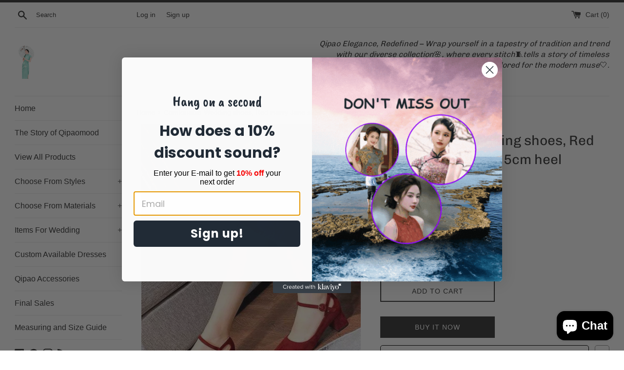

--- FILE ---
content_type: text/html; charset=UTF-8
request_url: https://inspon-cloud.com/dev-app/backend/api/api.php
body_size: 185
content:
{"product":{"title":"Comfortable Wedding shoes, Red marry Jane shoes, 5cm heel","featuredImage":{"id":"gid:\/\/shopify\/ProductImage\/36228403560605"},"options":[{"name":"Size","values":["36","37","38","39","40"]}],"variants":[{"id":40410609615005,"option1":"36","title":"36","price":"50.00"},{"id":40410609647773,"option1":"37","title":"37","price":"50.00"},{"id":40410609680541,"option1":"38","title":"38","price":"50.00"},{"id":40410609713309,"option1":"39","title":"39","price":"50.00"},{"id":40410609746077,"option1":"40","title":"40","price":"50.00"}]},"collection":[{"title":"Embroidered shoes"}]}

--- FILE ---
content_type: text/html; charset=UTF-8
request_url: https://inspon-cloud.com/dev-app/backend/api/api.php
body_size: 668
content:
{"data":[{"fieldSize":"multiline","fieldname":"Personalizations","fontColor":"#000000","textColor":"#440afc","appVariant":[],"allVariants":true,"borderColor":"#504c4c","inpFieldType":"both","textFontSize":"16","tooltipColor":"#000","inputFontSize":"14","customLanguage":[],"textFieldWidth":"fill","backgroundColor":"#ffffff","allVariantValues":[],"borderRadiusSize":"0","customPriceAddon":"","placeholderColor":"#0e0e0e","productCondition":{"products":[],"condition":[],"collection":[],"prodTitleEqual":[],"prodTitleContains":["dress"],"collectionTitleEqual":[],"collectionTitleContains":[]},"textFieldHeading":"Type your personalizations here","thisProductCheck":false,"thisVariantCheck":false,"allConditionCheck":false,"anyConditionCheck":true,"rightToLeftOption":false,"selectedAddonData":[],"textFieldRequired":true,"prodPriceAddonData":{"id":"","price":"","prodId":"","prodType":"","prodTitle":"","variantTitle":""},"textFieldMaxLength":false,"textMaxLengthChars":"50","allConditionVariant":false,"allVariantValuesNew":[],"anyConditionVariant":false,"fieldResizeDisabled":false,"thisCollectionCheck":false,"defaultTextfieldFont":true,"noneConditionVariant":false,"selectedProductsdata":[],"showOnAllFieldsCheck":false,"textFieldCustomPrice":false,"textFieldPlaceholder":"Please leave your height, bust, waist and hip for alteration and phone number for international shipping, thank you!","textFieldTranslation":false,"textFieldtoolTipInfo":"","textFieldtoolTipOption":false,"selectedCollectionsData":[],"textFieldRequiredMessage":"Please enter a text before adding to cart","data_id":"19227"}],"image_record":0,"notesAttr":"{\"notes\":false,\"buynowbutton\":false,\"anounceUpd\":false,\"newInstall\":false}","themeVersion":"1.0 theme"}

--- FILE ---
content_type: text/css
request_url: https://qipaomood.store/cdn/shop/t/3/assets/recurpay.css?v=157733117253059770061703262392
body_size: 1094
content:
:root{--color--black: #333333;--color--white: #ffffff;--recurpay_brand_color: "#000000";--recurpay_button_text_color: "#ffffff";--recurpay_button_bg_color: "#000000"}.recurpay-pdp-widget{display:block;width:100%;clear:both}.recurpay-pdp-widget:empty{display:none}.recurpay__widget{clear:both;width:100%;padding:10px 0;position:relative}.recurpay__widget .recurpay__action{padding:12px 0}.recurpay__widget .recurpay__action button{border:0;outline:0;width:100%;padding:14px 12px;cursor:pointer;height:unset;min-height:unset;font-size:14px;font-weight:500;letter-spacing:1px;text-transform:uppercase;color:var(--recurpay_button_text_color, #fff);background:var(--recurpay_button_bg_color, #000)}.recurpay__widget .recurpay__widget_container{display:block;position:relative;border:1px solid #eaeaea;transition:border-color .2s ease;order:2;border-radius:4px;margin-bottom:15px;background:#fff}.recurpay__widget .recurpay__widget_container.recurpay__widget_container--selected{border-color:var(--recurpay_brand_color, #000)}.recurpay__widget .recurpay__group_input{position:absolute;width:0px;height:0px;opacity:0}.recurpay__widget .recurpay__radio_svg{transition:transform .25s cubic-bezier(.4,0,.2,1);transform-origin:center;transform:scale(0);opacity:0}.recurpay__widget .recurpay__group_input:focus-visible~.recurpay__group_label .recurpay__radio_svg,.recurpay__widget .recurpay__group_label:hover .recurpay__radio_svg{transform:scale(1);opacity:.75}.recurpay__widget .recurpay__widget_container--selected .recurpay__radio_group{color:var(--recurpay_brand_color, #000)}.recurpay__widget .recurpay__widget_container--selected .recurpay__radio_group svg{fill:#fff;min-width:24px;min-height:24px}.recurpay__widget .recurpay__group_title{color:#333;text-align:left;font-size:15px;line-height:normal;font-weight:600;letter-spacing:0;margin-right:.5em}.recurpay__widget .recurpay__group_price_wrapper{margin-left:auto;display:flex;flex-direction:column;align-items:flex-end}.recurpay__widget .recurpay__group_selling_price{font-size:13px}.recurpay__widget .recurpay__group_input:checked~.recurpay__group_label .recurpay__radio_svg{transform:scale(1);opacity:1}.recurpay__widget .recurpay__radio_group{display:flex;margin-right:10px;color:#c4c4c4}.recurpay__widget .recurpay__group_header{display:flex;align-items:center;width:100%;font-size:15px}.recurpay__widget .recurpay__group_label{display:flex;flex-direction:column;cursor:pointer;padding:10px;overflow:hidden}.recurpay__widget .recurpay__group_compare_price{text-decoration:line-through;font-size:12px}.recurpay__widget .recurpay__group_discounted_price{color:var(--recurpay_brand_color, #000);font-weight:700}.recurpay__widget .recurpay__group_subtitle{margin-top:2px;color:#333;font-weight:400;font-size:13px;text-align:left}.recurpay__widget .recurpay__group_content_wrapper{display:none;margin-left:30px}.recurpay__widget .recurpay__group_content{width:auto;box-shadow:none;outline:none;transition:max-height .25s cubic-bezier(.4,0,.2,1),opacity .25s cubic-bezier(.4,0,.2,1);opacity:1;overflow:hidden;font-size:14px;font-weight:400;text-align:left}.recurpay__widget .recurpay__frequency_label{font-size:10px;font-weight:700;letter-spacing:.8px;padding:0 5px;text-transform:uppercase;position:absolute;top:-.8rem;background:#fff;left:.25rem;white-space:nowrap;width:auto}.recurpay__widget .recurpay__group_frequency{position:relative}.recurpay__widget .recurpay__group_frequency .recurpay__frequency_label_title{font-size:10px;font-weight:700;letter-spacing:.8px;padding:0 5px;text-transform:uppercase;position:absolute;top:-.8rem;background:#fff;left:.25rem;white-space:nowrap;margin-bottom:0;width:auto}.recurpay__widget .recurpay__frequency{display:flex;align-items:center;box-shadow:none;outline:none;gap:5px;padding:14px 30px 14px 10px;margin:20px 0 10px;border:1px solid var(--recurpay_brand_color, #000);width:100%;font-size:14px;white-space:nowrap;text-overflow:ellipsis;background-image:url("data:image/svg+xml,%3Csvg xmlns='http://www.w3.org/2000/svg' width='11' height='6' fill='none' viewBox='0 0 11 6'%3E%3Cpath stroke='%23000' d='M10.5.5l-5 5-5-5'%3E%3C/path%3E%3C/svg%3E");background-position:right 10px top 50%;background-size:12px;background-repeat:no-repeat;background-color:#fff;color:#000;appearance:none;-webkit-appearance:none;-moz-appearance:none;font-weight:400}.recurpay__widget.recurpay_only_subscription_widget .recurpay__widget_container[data-type=onetime-purchase]{display:none}.recurpay__widget.recurpay_only_subscription_widget .recurpay__group_content_wrapper{display:block}.subscription__account{padding:15px;margin:0 0 25px;overflow:hidden;position:relative;border:1px solid var(--recurpay_brand_color, #000)}.subscription__account .subscription__account--ribbon{top:10px;color:#fff;right:-25px;width:100px;padding:4px;font-size:14px;text-align:center;line-height:1.4em;position:absolute;background:var(--recurpay_brand_color, #000);-webkit-transform:rotate(45deg);-ms-transform:rotate(45deg);transform:rotate(45deg)}.subscription__account .subscription__account--heading{font-size:18px;line-height:1.4em}.subscription__account .subscription__account--text{font-size:13px;color:#9d9d9d}.subscription__account .subscription__account--button{margin:15px 0 0}.subscription__account .subscription__account--button a{border:0;outline:0;font-size:12px;font-weight:500;text-align:center;line-height:1.4em;padding:12px 20px;letter-spacing:1px;display:inline-block;text-decoration:none;text-transform:uppercase;color:var(--recurpay_button_text_color, #000);background:var(--recurpay_button_bg_color, #000)}.recurpay-modal-container .recurpay-modal--overlay{display:block;position:fixed;left:0;top:0;width:100vw;height:100vh;background:#000000e6;z-index:999998}.recurpay-modal-container .recurpay-modal-inner-container{display:flex;width:100vw;height:100vh;position:fixed;left:0;top:0;justify-content:center;align-items:center;overflow:auto;z-index:999999}.recurpay-modal-container .recurpay-modal-content{display:flex;flex-direction:column;position:relative;width:90%;border-radius:10px;background:#ffffffd9;color:inherit;margin-top:3.75rem;margin-bottom:3.75rem;z-index:1000;box-shadow:#0000001a;max-width:600px;padding:0;overflow:hidden}.recurpay-modal-container .recurpay-modal-header{position:relative;color:#000;flex:0 1 0%;padding-bottom:20px;padding-right:0;font-size:20px;font-weight:700}.recurpay-modal-container .recurpay-modal-image{display:flex;justify-content:center;align-items:center;padding:0}.recurpay-modal-container .recurpay-modal-image svg{width:250px}.recurpay-modal-container .recurpay-preview-title{font-style:normal;font-size:20px;letter-spacing:0px!important;line-height:24px;text-align:center;color:#022034;text-transform:none!important;font-weight:700;margin-bottom:0;margin-top:0}.recurpay-modal-container .recurpay-modal-alert-text a{color:#007afe;text-decoration:none}.recurpay-modal-container .recurpay-preview-subtext{text-align:center;display:block;font-size:13px;padding-top:5px}.recurpay-modal-container .recurpay-modal-body{padding:0 20px;flex:1 1 0%;font-size:14px}.recurpay-modal-container .recurpay-modal-body-content{font-size:14px;font-style:normal;font-weight:400;line-height:14px;letter-spacing:.4699999988px;text-align:center;margin-bottom:0}.recurpay-modal-container .recurpay-modal-alert-box{display:flex;align-items:center;padding:10px 8px;font-size:12px;margin-bottom:0;transition:all 1s linear;border-radius:4px;animation:slide-up .4s ease}.recurpay-modal-container .recurpay-modal-alert-text{font-size:13px;font-weight:600;line-height:normal}.recurpay-modal-container .recurpay-modal-footer{display:flex;align-items:center;margin-top:12px;border:1px solid #bababa;justify-content:space-between;padding-bottom:0}.recurpay-modal-container .recurpay-modal-cancel-link{width:40%;color:#007aff;text-decoration:none}.recurpay-modal-container .recurpay-modal-chat-link{width:60%;color:#007aff;text-decoration:none}.recurpay-modal-container .recurpay-modal-cancel-btn{cursor:pointer;display:inline-flex;justify-content:center;align-items:center;background:transparent;border-radius:0;width:100%;border:none;padding:20px;font-style:normal;font-weight:700;font-size:14px;line-height:14px;text-align:center;color:#7f7f7f}.recurpay-modal-container .recurpay-modal-chat-btn{cursor:pointer;display:inline-flex;justify-content:center;align-items:center;background:transparent;padding:20px;border:none;box-shadow:none;border-left:1px solid #bababa;width:100%;border-radius:0;font-style:normal;font-weight:700;font-size:14px;line-height:14px;text-align:center;color:#007aff}.recurpay-preview-text{display:block;background:#fff5ea;border:1px solid #ffe9c6;border-radius:4px;padding:8px 10px;margin:0 0 8px;font-size:13px;color:#323232}.recurpay-preview-link{display:inline;color:#000;text-decoration:underline;margin:0;padding:0}.recurpay__widget .recurpay__plan--prices{display:none;padding-left:30px;padding-top:4px}.recurpay__widget .recurpay_selling_price{font-size:15px;text-decoration:none;color:var(--recurpay_brand_color, #000);font-weight:800;padding-left:0;margin-right:10px}.recurpay__widget .recurpay_compare_price{font-size:14px;opacity:.6;text-decoration:line-through;color:var(--recurpay_brand_color, #000);font-weight:700}.recurpay__widget .recurpay__description{color:#333;display:block;text-align:left;font-size:14px;margin-bottom:5px;line-height:normal;text-transform:none;letter-spacing:normal}.recurpay-hide,button.recurpay-hide{display:none!important}.recurpay-manage-subscription-link{display:block;margin:15px auto;text-align:center;width:100%}
/*# sourceMappingURL=/cdn/shop/t/3/assets/recurpay.css.map?v=157733117253059770061703262392 */


--- FILE ---
content_type: text/css
request_url: https://cdn.shopify.com/extensions/019b6e52-b0de-7f6f-8151-2fa3c538dc29/flits-78/assets/2703.bbbadd66.storeFrontContainer.4.6.7.chunk.css
body_size: 2820
content:
.TopOrderListWrapperModule_flits_top_order_list_container__\+MvLE{animation:TopOrderListWrapperModule_flitsFadeIn__jTVmv .7s}.TopOrderListWrapperModule_flits_mobile_container_box__cInDf{display:none}@keyframes TopOrderListWrapperModule_flitsFadeIn__jTVmv{0%{opacity:0}to{opacity:1}}@media screen and (max-width:767px){.TopOrderListWrapperModule_flits_desktop__MFrcl{display:none}.TopOrderListWrapperModule_flits_mobile_container_box__cInDf{display:block;height:100%;margin-top:25px;width:100%}}.SearchFilterWrapperModule_flits_filter_header__UA4jD{align-items:center;display:flex;justify-content:space-between;margin-bottom:30px}@media screen and (max-width:767px){.SearchFilterWrapperModule_flits_filter_header__UA4jD{display:block;margin:0;padding:0}}.FilterFieldModule_flits_dropdown_filter__rvls3{align-items:center;display:flex;margin-left:30px}.FilterFieldModule_flits_filter_select__fiAYH{align-items:center;background:#ebf0f7;border-radius:5px;display:flex;padding:5px 15px;position:relative}.FilterFieldModule_flits_mr_10__JLPbD{margin-right:10px!important}.FilterFieldModule_flits_filter_label__zQh8s{color:var(--contentTextColor);font-size:15px;margin-right:10px;white-space:nowrap}.FilterFieldModule_flits_select_row__F--oh{align-items:center;cursor:pointer;display:flex;height:100%;justify-content:space-between;left:0;opacity:0;position:relative;position:absolute;top:0;width:100%}.FilterFieldModule_flits_input__UIKhx{align-items:center;-webkit-appearance:none;-moz-appearance:none;appearance:none;background:0 0!important;border:1px solid;border-color:var(--inputBGColor);border-radius:5px;color:var(--contentTextColor);cursor:pointer;display:flex;justify-content:center;margin:0;outline:0;padding:8px 25px 8px 8px;position:relative;vertical-align:initial;width:100%;-webkit-text-fill-color:var(--contentTextColor);font-size:16px;height:36px;line-height:1.2!important;transition:all .3s ease}.FilterFieldModule_flits_select_arrow__3m6\+p{align-items:center;display:flex;justify-content:center;overflow:hidden;pointer-events:none;position:absolute;right:8px}.FilterFieldModule_flits_active__ryBEc:after{background:#f90;border-radius:100%;bottom:0;content:"";display:block;height:6px;left:5px;margin:auto;position:absolute;top:0;width:6px}.FilterFieldModule_flits_ml_10__K44h2{margin-left:10px!important}@media screen and (max-width:1025px){.FilterFieldModule_flits_filter_label__zQh8s,.FilterFieldModule_flits_input__UIKhx{font-size:12px}}@media screen and (max-width:767px){.FilterFieldModule_flits_dropdown_filter__rvls3{justify-content:center;margin-top:25px}}.SearchFieldModule_flits_search_filter__0Dwf9{color:var(--contentTextColor);max-width:350px;position:relative;width:100%}.SearchFieldModule_flits_input_wrap__PPBjR{position:relative;width:100%}.SearchFieldModule_flits_input__28\+Jl[type=text]{align-items:center;-webkit-appearance:none;-moz-appearance:none;appearance:none;background:0 0!important;border:1px solid;border-color:var(--inputBGColor);border-radius:5px;color:var(--contentTextColor)!important;cursor:text;display:flex;font-size:16px;height:36px;justify-content:center;line-height:1.2!important;margin:0!important;outline:0;padding:8px;position:relative;transition:all .3s ease;vertical-align:initial;width:100%;-webkit-text-fill-color:var(--contentTextColor)!important;font-style:normal;font-weight:400;opacity:1;-webkit-opacity:1;text-align:left}.SearchFieldModule_flits_search__pHZSk{padding:8px 40px!important}.SearchFieldModule_flits_search_icon_group__coyvy{align-items:center;display:flex;height:100%;justify-content:center;position:absolute;text-align:center;top:0;width:45px}.SearchFieldModule_flits_search_icon_group__coyvy svg{height:16px;width:16px}.SearchFieldModule_flits_search_icon_group_left__qJypJ{cursor:default;left:0}.SearchFieldModule_flits_search_icon_group_right__HLQIE{cursor:pointer;right:0}.SearchFieldModule_flits_header_title__7GCJw{width:100%}.SearchFieldModule_flits_mobile_box_card__PD8Jv{display:none}.SearchFieldModule_flits_input__28\+Jl[type=text]::-webkit-input-placeholder,.SearchFieldModule_flits_input__28\+Jl[type=text]::placeholder{-webkit-text-fill-color:#cbcbcb!important;color:#cbcbcb!important}@media screen and (max-width:1025px){.SearchFieldModule_flits_input__28\+Jl{font-size:12px!important}}@media screen and (max-width:767px){.SearchFieldModule_flits_desktop__bwRU0{display:none!important}.SearchFieldModule_flits_mobile_box_card__PD8Jv{background:#fff;border-radius:5px;box-shadow:0 2px 5px #00000029,0 2px 10px #0000001f;height:100%;width:100%}.SearchFieldModule_flits_header_title__7GCJw{color:var(--contentTextColor);display:block;font-size:14px;font-weight:100;margin:-17.5px 35px 0;overflow:hidden;position:relative;text-align:center;width:calc(100% - 70px);z-index:1}.SearchFieldModule_flits_search_filter__0Dwf9{max-width:100%}.SearchFieldModule_flits_input__28\+Jl{background:0 0!important;border-radius:0}}@media screen and (max-width:460px){.SearchFieldModule_flits_header_title__7GCJw{font-size:12px}}.NoProductFoundModule_flits_not_result_container__eMjzX{align-items:center;animation:NoProductFoundModule_flitsFadeIn__slAlI .7s;border-radius:5px;display:flex;flex-direction:column;height:350px;justify-content:center;padding:15px}.NoProductFoundModule_flits_no_result_icon_box__Eeg5L{width:180px}.NoProductFoundModule_flits_no_result_found_text__hmYsc{color:var(--contentTextColor);font-size:16px;margin-top:15px;text-align:center}.TopOrderCardModule_flits_top_order_card__1tw9W{align-items:center;display:flex;height:120px;margin-top:15px}.TopOrderCardModule_flits_top_order_card__1tw9W:first-of-type{margin-top:0}.TopOrderCardModule_flits_product_quantity_header__OB9-3{display:none}.TopOrderCardModule_flits_order_main_details__8KdR8{align-items:center;display:flex;width:100%}.TopOrderCardModule_flits_mobile__5LXG9{display:none}@media screen and (max-width:1025px){.TopOrderCardModule_flits_top_order_card__1tw9W{height:100px}}@media screen and (max-width:767px){.TopOrderCardModule_flits_desktop__REkFf{display:none!important}.TopOrderCardModule_flits_top_order_card__1tw9W{align-items:center;display:flex;height:135px;margin-top:15px}.TopOrderCardModule_flits_order_main_details__8KdR8{align-items:center;display:flex;height:calc(100% - 35px);width:100%}.TopOrderCardModule_flits_top_order_card__1tw9W:first-of-type{margin-top:0}.TopOrderCardModule_flits_product_quantity_header__OB9-3{align-items:center;background:#ebf0f7;display:flex;font-size:12px;height:35px;justify-content:center;padding:8px 10px}.TopOrderCardModule_flits_order_details__xH0O6{background:#fff;border-radius:5px;box-shadow:0 2px 5px #00000029,0 2px 10px #0000001f;height:100%;overflow:hidden;width:100%}}@media screen and (max-width:460px){.TopOrderCardModule_flits_top_order_card__1tw9W{height:130px}.TopOrderCardModule_flits_product_quantity_header__OB9-3{font-size:10px;height:30px}.TopOrderCardModule_flits_order_main_details__8KdR8{height:calc(100% - 30px)}}.tippy-box[data-animation=fade][data-state=hidden]{opacity:0}[data-tippy-root]{max-width:calc(100vw - 10px)}.tippy-box{background-color:#333;border-radius:4px;color:#fff;font-size:14px;line-height:1.4;outline:0;position:relative;transition-property:transform,visibility,opacity;white-space:normal}.tippy-box[data-placement^=top]>.tippy-arrow{bottom:0}.tippy-box[data-placement^=top]>.tippy-arrow:before{border-top-color:initial;border-width:8px 8px 0;bottom:-7px;left:0;transform-origin:center top}.tippy-box[data-placement^=bottom]>.tippy-arrow{top:0}.tippy-box[data-placement^=bottom]>.tippy-arrow:before{border-bottom-color:initial;border-width:0 8px 8px;left:0;top:-7px;transform-origin:center bottom}.tippy-box[data-placement^=left]>.tippy-arrow{right:0}.tippy-box[data-placement^=left]>.tippy-arrow:before{border-left-color:initial;border-width:8px 0 8px 8px;right:-7px;transform-origin:center left}.tippy-box[data-placement^=right]>.tippy-arrow{left:0}.tippy-box[data-placement^=right]>.tippy-arrow:before{border-right-color:initial;border-width:8px 8px 8px 0;left:-7px;transform-origin:center right}.tippy-box[data-inertia][data-state=visible]{transition-timing-function:cubic-bezier(.54,1.5,.38,1.11)}.tippy-arrow{color:#333;height:16px;width:16px}.tippy-arrow:before{border-color:#0000;border-style:solid;content:"";position:absolute}.tippy-content{padding:5px 9px;position:relative;z-index:1}.TopOrderInfoModule_flits_order_item__k9SPY{background:#fff;border-radius:10px;box-shadow:0 2px 5px #00000029,0 2px 10px #0000001f;height:100%;margin-right:5px;min-width:150px;padding:5px 10px;text-align:center;width:150px}.TopOrderInfoModule_flits_link__61M3a{color:var(--linkColor)!important;cursor:pointer!important}.TopOrderInfoModule_flits_text_ellipsis__QZyJp{display:block;overflow:hidden;text-overflow:ellipsis;white-space:nowrap}.TopOrderInfoModule_flits_produt_name__fqdBi{color:var(--contentTextColor);font-size:14px;margin:0}.TopOrderInfoModule_flits_product_image_thumbnail__TyACI{border-radius:5px;height:calc(100% - 50px);margin:5px auto;max-width:100%;min-width:60px;overflow:hidden;position:relative;width:60px}.TopOrderInfoModule_flits_product_image_thumbnail__TyACI img{bottom:0;left:0;margin:auto;max-height:100%;max-width:100%;position:absolute;right:0;top:0;vertical-align:middle;z-index:0}.TopOrderInfoModule_flits_product_price__C-sW2{color:var(--contentTextColor);font-size:14px;font-weight:700;margin:0}@media screen and (max-width:1025px){.TopOrderInfoModule_flits_product_image_thumbnail__TyACI{height:calc(100% - 44px);min-width:60px;overflow:hidden}.TopOrderInfoModule_flits_product_price__C-sW2,.TopOrderInfoModule_flits_produt_name__fqdBi{font-size:12px}.TopOrderInfoModule_flits_order_item__k9SPY{height:100px;min-width:100px;width:100px}}@media screen and (max-width:767px){.TopOrderInfoModule_flits_order_item__k9SPY{background:#fff;border-radius:5px;box-shadow:none;height:100%;margin-right:5px;min-width:100px;padding:5px 10px;text-align:center;width:100px}.TopOrderInfoModule_flits_product_image_thumbnail__TyACI{border-radius:5px;height:calc(100% - 44px);margin:5px auto;max-width:100%;min-width:60px;overflow:hidden;position:relative;width:60px}.TopOrderInfoModule_flits_produt_name__fqdBi{color:var(--contentTextColor);font-size:12px;margin:0}.TopOrderInfoModule_flits_product_image_thumbnail__TyACI img{bottom:0;left:0;margin:auto;max-height:100%;max-width:100%;position:absolute;right:0;top:0;z-index:0}.TopOrderInfoModule_flits_product_price__C-sW2{color:var(--contentTextColor);font-size:12px;font-weight:700;margin:0}}@media screen and (max-width:460px){.TopOrderInfoModule_flits_order_item__k9SPY{min-width:85px;width:85px}.TopOrderInfoModule_flits_product_price__C-sW2,.TopOrderInfoModule_flits_produt_name__fqdBi{font-size:10px}.TopOrderInfoModule_flits_product_image_thumbnail__TyACI{height:calc(100% - 40px)}}.TopOrderProductContentWrapperModule_flits_tab_box_body__wqJUC{height:100%}.TopOrderProductContentWrapperModule_flits_top_order_list_div__UBwQi{animation:TopOrderProductContentWrapperModule_flitsFadeIn__6xq63 .7s;box-sizing:border-box}.TopOrderProductContentWrapperModule_flits_clearfix__Z96Sq{clear:both;content:"";display:table}.TopOrderProductContentWrapperModule_flits_desktop__QEJTs{display:block}.TopOrderProductContentWrapperModule_flits_mobile__bLvOu{display:none}@keyframes TopOrderProductContentWrapperModule_flitsFadeIn__6xq63{0%{opacity:0}to{opacity:1}}@media screen and (max-width:767px){.TopOrderProductContentWrapperModule_flits_desktop__QEJTs{display:none!important}.TopOrderProductContentWrapperModule_flits_mobile__bLvOu{display:block!important}.TopOrderProductContentWrapperModule_flits_mobile_account_box__TZE7p{border-radius:5px;height:100%;position:relative;width:100%}}.TopOrderProductContentWrapperModule_flits_navigation_header__oNe0e{display:none}@media screen and (max-width:767px){.TopOrderProductContentWrapperModule_flits_box_card__EcNoO{background:none;border-radius:0;box-shadow:none;padding:0}.TopOrderProductContentWrapperModule_flits_pb_30__6DNdU{padding-bottom:30px!important}.TopOrderProductContentWrapperModule_flits_with_box_shadow__dJr90{box-shadow:0 2px 5px #00000029,0 2px 10px #0000001f}.TopOrderProductContentWrapperModule_flits_box_shadow__xHWRZ{box-shadow:0 2px 5px #00000029,0 2px 10px #0000001f!important}.TopOrderProductContentWrapperModule_flits_get__figAP{background:#fff;box-shadow:0 2px 5px #00000029,0 2px 10px #0000001f}.TopOrderProductContentWrapperModule_flits_remove_box_shadow__2RoUT{box-shadow:none}.TopOrderProductContentWrapperModule_flits_navigation_header__oNe0e{align-items:center;background:#fff;border-radius:5px;display:flex;flex-direction:column;justify-content:flex-start;padding:15px;position:relative;width:100%}.TopOrderProductContentWrapperModule_flits_logout_button__H0RuI{cursor:pointer;height:18px;left:15px;position:absolute;top:15px;width:18px}.TopOrderProductContentWrapperModule_flits_px_15__JkK-Q{padding-left:15px!important;padding-right:15px!important}.TopOrderProductContentWrapperModule_flits_pb_15__m6f0P{padding-bottom:15px!important}.TopOrderProductContentWrapperModule_flits_logout_button__H0RuI path{stroke:var(--contentTextColor)}.TopOrderProductContentWrapperModule_flits_mt_25__pa4r2{margin-top:25px!important}.TopOrderProductContentWrapperModule_flits_user_avatar__cta39{align-items:center;background-color:var(--navigationHoverBGColor);border-radius:100%;display:flex!important;height:61px;justify-content:center;margin-right:0;min-height:61px;min-width:61px;position:absolute;top:-30.5px;width:61px}.TopOrderProductContentWrapperModule_flits_wishlist_product_list__X8\+GM{align-items:center;display:flex;flex-wrap:wrap;padding-bottom:0;padding-right:0}.TopOrderProductContentWrapperModule_flits_user_avatar__cta39:after{color:var(--navigationTextColor);content:attr(data-flits-name);display:block;font-size:26px;font-weight:700;text-transform:uppercase}.TopOrderProductContentWrapperModule_flits_navigation_header_content__A1P4D{align-items:center;display:flex;height:70px;justify-content:center;margin-top:30px;position:relative;width:100%}.TopOrderProductContentWrapperModule_flits_with_boundary__YpfS9{background:#fff;border-radius:0;box-shadow:none;padding:0}.TopOrderProductContentWrapperModule_flits_account_box__Ob9-7{border-radius:5px;position:relative;width:100%}.TopOrderProductContentWrapperModule_flits_mr__waia5{padding-right:0!important}}.UserBoxModule_flits_user_box__4\+pn7{align-items:center;display:flex;flex-direction:column;margin-top:0;width:50%}.UserBoxModule_flits_h4__-FfJm{color:inherit;font-family:inherit;font-size:1.5rem;font-weight:500;line-height:1.2;margin-bottom:.5rem}.UserBoxModule_flits_greeting_title__OljJe{color:var(--contentTextColor);font-size:14px;font-weight:600;line-height:1;margin:0}.UserBoxModule_flits_user_name__PtV\+2{color:var(--navigationTextColor);font-size:20px;font-weight:400;margin:0 0 5px;overflow:hidden;text-overflow:ellipsis;white-space:nowrap}.UserBoxModule_flits_mt__iF146{margin-top:23px}@media screen and (max-width:767px){.UserBoxModule_flits_user_name__PtV\+2{color:var(--contentTextColor);display:block;font-size:12px;font-weight:600;text-align:center;width:100%}}.TopOrderActionModule_flits_order_details__j6tkJ{background:#fff;border-radius:10px;box-shadow:0 2px 5px #00000029,0 2px 10px #0000001f;height:100%;margin-left:5px;overflow:hidden;width:calc(100% - 160px)}.TopOrderActionModule_flits_product_quantity_header__7X1Vn{align-items:center;background:#ebf0f7;display:flex;font-size:14px;height:40px;justify-content:center;padding:8px 10px}.TopOrderActionModule_flits_product_action_group__xNdGj{align-items:center;display:flex;height:calc(100% - 40px);justify-content:center;padding:5px 10px}@media screen and (max-width:1025px){.TopOrderActionModule_flits_product_quantity_header__7X1Vn{font-size:12px;height:35px}.TopOrderActionModule_flits_order_details__j6tkJ{width:calc(100% - 110px)}.TopOrderActionModule_flits_product_action_group__xNdGj{height:calc(100% - 44px);padding:5px 10px}}@media screen and (max-width:767px){.TopOrderActionModule_flits_product_quantity_header__7X1Vn{display:none}.TopOrderActionModule_flits_order_details__j6tkJ{background:none;border-radius:0;box-shadow:none;height:100%;margin:0!important;overflow:hidden;width:100%}.TopOrderActionModule_flits_product_action_group__xNdGj{align-items:center;display:flex;height:100%;justify-content:center;margin-left:5px;padding:5px 10px;width:100%}}@media screen and (max-width:460px){.TopOrderActionModule_flits_product_action_group__xNdGj{flex-wrap:wrap;width:100%}}.SelectTopOrderModule_flits_select_row__SHplk{align-items:center;display:flex;justify-content:space-between;margin:0 5px;position:relative;width:100%;width:125px}.SelectTopOrderModule_flits_variant_select__ZJ190{background:var(--inputBGColor)!important}.SelectTopOrderModule_flits_input__dTE7B{align-items:center;-webkit-appearance:none;-moz-appearance:none;appearance:none;border:1px solid;border-color:var(--inputBGColor);border-radius:5px;color:var(--contentTextColor);cursor:pointer;display:flex;justify-content:center;margin:0;outline:0;padding:8px 25px 8px 8px;position:relative;vertical-align:initial;width:100%;-webkit-text-fill-color:var(--contentTextColor);font-size:16px;font-size:14px;height:36px;line-height:1.2!important;transition:all .3s ease}.SelectTopOrderModule_flits_select_arrow__ogH0G{align-items:center;display:flex;justify-content:center;overflow:hidden;pointer-events:none;position:absolute;right:8px}@media screen and (max-width:1025px){.SelectTopOrderModule_flits_input__dTE7B{font-size:12px}}@media screen and (max-width:767px){.SelectTopOrderModule_flits_select_row__SHplk{margin:0 5px 0 0;width:125px}.SelectTopOrderModule_flits_input__dTE7B{font-size:12px}.SelectTopOrderModule_flits_variant_select__ZJ190{background:var(--inputBGColor)!important}}@media screen and (max-width:460px){.SelectTopOrderModule_flits_input__dTE7B{font-size:10px}.SelectTopOrderModule_flits_select_row__SHplk{flex:0 0 100%;margin:0}}.AddToCartTopOrderModule_flits_button__tbe05{background:#e0e1e2;border:none;border-radius:5px;color:#0009;cursor:pointer;display:inline-block;font-size:12px;font-style:normal;font-weight:700;line-height:14px;margin:0;min-height:14px;outline:0;padding:10px;text-align:center;text-decoration:none;text-shadow:none;text-transform:none;-webkit-user-select:none;user-select:none;vertical-align:initial;will-change:"";-webkit-tap-highlight-color:transparent;transition:all .3s}.AddToCartTopOrderModule_flits_button__tbe05:disabled{background-image:none!important;box-shadow:none!important;cursor:default;opacity:.45!important;outline:medium none invert!important;outline:initial!important;outline-offset:0!important;pointer-events:none!important}.AddToCartTopOrderModule_flits_primary_btn__kCxSC{background:var(--primaryButtonBGColor)!important;border:1px solid var(--primaryButtonBGColor)!important;color:var(--primaryButtonTextColor)!important}.AddToCartTopOrderModule_flits_add_to_cart__ZCuXd{font-size:14px;margin:0 5px;min-width:125px;width:auto}@media screen and (max-width:1025px){.AddToCartTopOrderModule_flits_add_to_cart__ZCuXd{font-size:12px}}@media screen and (max-width:767px){.AddToCartTopOrderModule_flits_add_to_cart__ZCuXd{font-size:12px;margin:0 5px;white-space:normal!important;word-wrap:break-word}}@media screen and (max-width:460px){.AddToCartTopOrderModule_flits_add_to_cart__ZCuXd{flex-basis:calc(50% - 5px);flex-grow:0;flex-shrink:0;font-size:10px;margin-left:5px;margin-right:0;overflow:hidden;text-overflow:ellipsis;white-space:nowrap}}.NumberEditTopOrderModule_flits_product_quantity__hXWcX{display:block;margin:0 5px;position:relative;width:125px}.NumberEditTopOrderModule_flits_input__lF8Tb{align-items:center;-webkit-appearance:none;-moz-appearance:none;appearance:none;background:0 0!important;border:1px solid;border-color:var(--inputBGColor);border-radius:5px;color:var(--contentTextColor)!important;cursor:text;display:-webkit-box;display:flex;font-size:16px;height:36px;justify-content:center;line-height:1.2!important;margin:0!important;outline:0;padding:8px;position:relative;transition:all .3s ease;vertical-align:initial;width:100%;-webkit-text-fill-color:var(--contentTextColor)!important;font-size:14px;font-style:normal;font-weight:400;opacity:1;-webkit-opacity:1;text-align:left}.NumberEditTopOrderModule_flits_product_quantity__hXWcX input[name=product_quantity_input]{background:var(--inputBGColor)!important;border:0;border-radius:5px;padding:8px 38px;text-align:center}.NumberEditTopOrderModule_flits_quantity_btn__r6pDI{color:var(--contentTextColor);cursor:pointer;font-size:25px;height:100%;line-height:36px;position:absolute;text-align:center;-webkit-user-select:none;user-select:none;width:30px}.NumberEditTopOrderModule_flits_quantity_btn__r6pDI[data-flits-qty-btn=plus]{border-left:0;border-color:var(--borderColor);border-radius:0 5px 5px 0;right:0;top:0}.NumberEditTopOrderModule_flits_quantity_btn__r6pDI[data-flits-qty-btn=minus]{border-right:0;border-color:var(--borderColor);border-radius:5px 0 0 5px;left:0;top:0}.NumberEditTopOrderModule_flits_quantity_btn__r6pDI svg{width:15px}.NumberEditTopOrderModule_flits_disabled__wfwrf{cursor:not-allowed!important;opacity:.45!important;pointer-events:none!important}.NumberEditTopOrderModule_flits_remove__buKMl{margin-top:0}@media screen and (max-width:468px){.NumberEditTopOrderModule_flits_product_quantity__hXWcX{width:100%}.NumberEditTopOrderModule_flits_input__lF8Tb{font-size:12px}}@media screen and (max-width:767px){.NumberEditTopOrderModule_flits_product_quantity__hXWcX{margin:0 5px;width:125px}.NumberEditTopOrderModule_flits_input__lF8Tb{font-size:12px}}@media screen and (max-width:460px){.NumberEditTopOrderModule_flits_product_quantity__hXWcX{flex-basis:calc(50% - 5px);flex-grow:0;flex-shrink:0;margin-left:0;margin-right:5px}.NumberEditTopOrderModule_flits_input__lF8Tb{font-size:10px}}

--- FILE ---
content_type: text/css
request_url: https://cdn.shopify.com/extensions/019b6e52-b0de-7f6f-8151-2fa3c538dc29/flits-78/assets/6923.130faccc.storeFrontContainer.4.6.7.chunk.css
body_size: 429
content:
.CollectionPageAddToWishList_flits_wishlist_colection__fp4lz{align-items:center;display:flex;position:absolute!important;right:20px;top:10px;z-index:1111}.CollectionPageAddToWishList_flits_wishlist_colection__fp4lz *{font-family:inherit!important}.CollectionPageAddToWishList_flits_wls_button_secondary__bxNdq{background:#fff;background:#fff!important;border:1px solid #ddd;border-radius:5px;border-radius:50px;box-shadow:none;box-shadow:0 2px 2px #00000024,0 1px 5px #0000001f,0 3px 1px -2px #0003;color:var(--blue);cursor:pointer;display:block;font-family:inherit;font-size:inherit;font-weight:400;height:40px;line-height:15px;min-width:64px;min-width:35px;outline:0;padding:10px 0;position:relative;text-align:center;text-decoration:none;text-shadow:none;transition:background .1s linear;transition-duration:.15s;transition-property:border;transition-timing-function:ease-in-out;width:100%;width:40px}.CollectionPageAddToWishList_flits_wls_icon_with_text__L0RHx{align-items:flex-start;display:inline-flex}.CollectionPageAddToWishList_flits_wls_icon_with_text_icon__O0qji{flex-shrink:0}.CollectionPageAddToWishList_flits_btn_effect__XEfys{display:inline-block;position:relative}.CollectionPageAddToWishList_flits_btn_effect__XEfys svg{display:inline-block;height:20px;vertical-align:middle;width:20px}.CollectionPageAddToWishList_flits_wls_icon_svg_color_blue__-aQGM{fill:var(--collection_before_heart_clr)!important;color:var(--collection_before_heart_clr)!important}.CollectionPageAddToWishList_flits_wls_effect_group__-bNhF{height:100%;left:0;position:absolute;top:0;transform:rotate(25deg);width:100%}.CollectionPageAddToWishList_flits_wls_effect__Uf3Av{display:block;left:50%;position:absolute;top:38%;transform-origin:0 2px;width:20px}.CollectionPageAddToWishList_flits_wls_effect__Uf3Av:before{animation:CollectionPageAddToWishList_fireworkLine__6UF4R .5s linear .1s;background:#0090e3;border-radius:1.5px;content:"";display:block;height:3px;position:absolute;right:0}.CollectionPageAddToWishList_flits_wls_effect__Uf3Av:after{animation:CollectionPageAddToWishList_fireworkPoint__NhX7I .5s linear .1s;background:#f60;border-radius:50%;content:"";display:block;height:3px;position:absolute;right:10%;top:10px;transform:scale(0);width:3px}.CollectionPageAddToWishList_flits_wls_effect__Uf3Av:nth-child(2){transform:rotate(72deg)}.CollectionPageAddToWishList_flits_wls_effect__Uf3Av:nth-child(3){transform:rotate(144deg)}.CollectionPageAddToWishList_flits_wls_effect__Uf3Av:nth-child(4){transform:rotate(216deg)}.CollectionPageAddToWishList_flits_wls_effect__Uf3Av:nth-child(5){transform:rotate(288deg)}.CollectionPageAddToWishList_flits_wls_count_btn__qSiEv{align-items:center;background-color:#fff;border:1px solid #8e8e8e;border-radius:5px;color:#000;display:none;height:52px;height:40px;justify-content:center;margin-left:12px;min-width:30px;min-width:auto;padding:3px 10px;position:relative;width:auto}.CollectionPageAddToWishList_flits_wls_count_btn__qSiEv:before{background-color:#fff;border:1px solid #8e8e8e;border-right:0;border-top:0;content:"";display:flex;height:10px;left:-6px;position:absolute;transform:rotate(45deg);width:10px}.CollectionPageAddToWishList_flits_change_color__h-WUg{fill:var(--collection_after_heart_clr)!important;color:var(--collection_after_heart_clr)!important}@keyframes CollectionPageAddToWishList_fireworkLine__6UF4R{0%{right:20%;transform:scale(0)}25%{right:20%;transform:scale(1);width:6px}35%{right:0;width:35%}70%{right:0;transform:scale(1);width:4px}to{right:0;transform:scale(0)}}@keyframes CollectionPageAddToWishList_fireworkPoint__NhX7I{30%{transform:scale(0)}60%{transform:scale(1)}to{transform:scale(0)}}

--- FILE ---
content_type: text/javascript
request_url: https://cdn.shopify.com/extensions/019b6e52-b0de-7f6f-8151-2fa3c538dc29/flits-78/assets/1589.80a0a1e9.storeFrontContainer.4.6.7.chunk.js
body_size: 12002
content:
"use strict";(self.webpackChunkapp_container=self.webpackChunkapp_container||[]).push([[1589],{1589:(e,t,n)=>{n.r(t),n.d(t,{EnhancerArray:()=>D,MiddlewareArray:()=>R,SHOULD_AUTOBATCH:()=>Je,TaskAbortError:()=>xe,addListener:()=>We,autoBatchEnhancer:()=>tt,clearAllListeners:()=>Xe,configureStore:()=>W,createAction:()=>E,createActionCreatorInvariantMiddleware:()=>C,createAsyncThunk:()=>oe,createDraftSafeSelector:()=>A,createEntityAdapter:()=>Z,createImmutableStateInvariantMiddleware:()=>N,createListenerMiddleware:()=>He,createNextState:()=>r.Ay,createReducer:()=>K,createSelector:()=>a.Mz,createSerializableStateInvariantMiddleware:()=>U,createSlice:()=>Q,current:()=>r.ss,findNonSerializableValue:()=>q,freeze:()=>r.CN,getDefaultMiddleware:()=>V,getType:()=>I,isAction:()=>k,isActionCreator:()=>_,isAllOf:()=>fe,isAnyOf:()=>ce,isAsyncThunkAction:()=>he,isDraft:()=>r.Qx,isFluxStandardAction:()=>x,isFulfilled:()=>ye,isImmutableDefault:()=>z,isPending:()=>de,isPlain:()=>L,isPlainObject:()=>P,isRejected:()=>pe,isRejectedWithValue:()=>ve,miniSerializeError:()=>ie,nanoid:()=>ee,original:()=>r.c2,prepareAutoBatched:()=>$e,removeListener:()=>Ke,unwrapResult:()=>ue});var r=n(6249),i=n(8517),o={};for(const e in i)["default","EnhancerArray","MiddlewareArray","SHOULD_AUTOBATCH","TaskAbortError","addListener","autoBatchEnhancer","clearAllListeners","configureStore","createAction","createActionCreatorInvariantMiddleware","createAsyncThunk","createDraftSafeSelector","createEntityAdapter","createImmutableStateInvariantMiddleware","createListenerMiddleware","createNextState","createReducer","createSelector","createSerializableStateInvariantMiddleware","createSlice","current","findNonSerializableValue","freeze","getDefaultMiddleware","getType","isAction","isActionCreator","isAllOf","isAnyOf","isAsyncThunkAction","isDraft","isFluxStandardAction","isFulfilled","isImmutableDefault","isPending","isPlain","isPlainObject","isRejected","isRejectedWithValue","miniSerializeError","nanoid","original","prepareAutoBatched","removeListener","unwrapResult"].indexOf(e)<0&&(o[e]=()=>i[e]);n.d(t,o);var u,a=n(3383),c=n(1588),f=(u=function(e,t){return u=Object.setPrototypeOf||{__proto__:[]}instanceof Array&&function(e,t){e.__proto__=t}||function(e,t){for(var n in t)Object.prototype.hasOwnProperty.call(t,n)&&(e[n]=t[n])},u(e,t)},function(e,t){if("function"!=typeof t&&null!==t)throw new TypeError("Class extends value "+String(t)+" is not a constructor or null");function n(){this.constructor=e}u(e,t),e.prototype=null===t?Object.create(t):(n.prototype=t.prototype,new n)}),l=function(e,t){var n,r,i,o,u={label:0,sent:function(){if(1&i[0])throw i[1];return i[1]},trys:[],ops:[]};return o={next:a(0),throw:a(1),return:a(2)},"function"==typeof Symbol&&(o[Symbol.iterator]=function(){return this}),o;function a(o){return function(a){return function(o){if(n)throw new TypeError("Generator is already executing.");for(;u;)try{if(n=1,r&&(i=2&o[0]?r.return:o[0]?r.throw||((i=r.return)&&i.call(r),0):r.next)&&!(i=i.call(r,o[1])).done)return i;switch(r=0,i&&(o=[2&o[0],i.value]),o[0]){case 0:case 1:i=o;break;case 4:return u.label++,{value:o[1],done:!1};case 5:u.label++,r=o[1],o=[0];continue;case 7:o=u.ops.pop(),u.trys.pop();continue;default:if(!((i=(i=u.trys).length>0&&i[i.length-1])||6!==o[0]&&2!==o[0])){u=0;continue}if(3===o[0]&&(!i||o[1]>i[0]&&o[1]<i[3])){u.label=o[1];break}if(6===o[0]&&u.label<i[1]){u.label=i[1],i=o;break}if(i&&u.label<i[2]){u.label=i[2],u.ops.push(o);break}i[2]&&u.ops.pop(),u.trys.pop();continue}o=t.call(e,u)}catch(e){o=[6,e],r=0}finally{n=i=0}if(5&o[0])throw o[1];return{value:o[0]?o[1]:void 0,done:!0}}([o,a])}}},s=function(e,t){for(var n=0,r=t.length,i=e.length;n<r;n++,i++)e[i]=t[n];return e},d=Object.defineProperty,p=Object.defineProperties,v=Object.getOwnPropertyDescriptors,y=Object.getOwnPropertySymbols,h=Object.prototype.hasOwnProperty,g=Object.prototype.propertyIsEnumerable,b=function(e,t,n){return t in e?d(e,t,{enumerable:!0,configurable:!0,writable:!0,value:n}):e[t]=n},m=function(e,t){for(var n in t||(t={}))h.call(t,n)&&b(e,n,t[n]);if(y)for(var r=0,i=y(t);r<i.length;r++)n=i[r],g.call(t,n)&&b(e,n,t[n]);return e},w=function(e,t){return p(e,v(t))},O=function(e,t,n){return new Promise((function(r,i){var o=function(e){try{a(n.next(e))}catch(e){i(e)}},u=function(e){try{a(n.throw(e))}catch(e){i(e)}},a=function(e){return e.done?r(e.value):Promise.resolve(e.value).then(o,u)};a((n=n.apply(e,t)).next())}))},A=function(){for(var e=[],t=0;t<arguments.length;t++)e[t]=arguments[t];var n=a.Mz.apply(void 0,e);return function(e){for(var t=[],i=1;i<arguments.length;i++)t[i-1]=arguments[i];return n.apply(void 0,s([(0,r.Qx)(e)?(0,r.ss)(e):e],t))}},j="undefined"!=typeof window&&window.__REDUX_DEVTOOLS_EXTENSION_COMPOSE__?window.__REDUX_DEVTOOLS_EXTENSION_COMPOSE__:function(){if(0!==arguments.length)return"object"==typeof arguments[0]?i.compose:i.compose.apply(null,arguments)};function P(e){if("object"!=typeof e||null===e)return!1;var t=Object.getPrototypeOf(e);if(null===t)return!0;for(var n=t;null!==Object.getPrototypeOf(n);)n=Object.getPrototypeOf(n);return t===n}"undefined"!=typeof window&&window.__REDUX_DEVTOOLS_EXTENSION__&&window.__REDUX_DEVTOOLS_EXTENSION__;var S=function(e){return e&&"function"==typeof e.match};function E(e,t){function n(){for(var n=[],r=0;r<arguments.length;r++)n[r]=arguments[r];if(t){var i=t.apply(void 0,n);if(!i)throw new Error("prepareAction did not return an object");return m(m({type:e,payload:i.payload},"meta"in i&&{meta:i.meta}),"error"in i&&{error:i.error})}return{type:e,payload:n[0]}}return n.toString=function(){return""+e},n.type=e,n.match=function(t){return t.type===e},n}function k(e){return P(e)&&"type"in e}function _(e){return"function"==typeof e&&"type"in e&&S(e)}function x(e){return k(e)&&"string"==typeof e.type&&Object.keys(e).every(M)}function M(e){return["type","payload","error","meta"].indexOf(e)>-1}function I(e){return""+e}function C(e){return void 0===e&&(e={}),function(){return function(e){return function(t){return e(t)}}}}var R=function(e){function t(){for(var n=[],r=0;r<arguments.length;r++)n[r]=arguments[r];var i=e.apply(this,n)||this;return Object.setPrototypeOf(i,t.prototype),i}return f(t,e),Object.defineProperty(t,Symbol.species,{get:function(){return t},enumerable:!1,configurable:!0}),t.prototype.concat=function(){for(var t=[],n=0;n<arguments.length;n++)t[n]=arguments[n];return e.prototype.concat.apply(this,t)},t.prototype.prepend=function(){for(var e=[],n=0;n<arguments.length;n++)e[n]=arguments[n];return 1===e.length&&Array.isArray(e[0])?new(t.bind.apply(t,s([void 0],e[0].concat(this)))):new(t.bind.apply(t,s([void 0],e.concat(this))))},t}(Array),D=function(e){function t(){for(var n=[],r=0;r<arguments.length;r++)n[r]=arguments[r];var i=e.apply(this,n)||this;return Object.setPrototypeOf(i,t.prototype),i}return f(t,e),Object.defineProperty(t,Symbol.species,{get:function(){return t},enumerable:!1,configurable:!0}),t.prototype.concat=function(){for(var t=[],n=0;n<arguments.length;n++)t[n]=arguments[n];return e.prototype.concat.apply(this,t)},t.prototype.prepend=function(){for(var e=[],n=0;n<arguments.length;n++)e[n]=arguments[n];return 1===e.length&&Array.isArray(e[0])?new(t.bind.apply(t,s([void 0],e[0].concat(this)))):new(t.bind.apply(t,s([void 0],e.concat(this))))},t}(Array);function T(e){return(0,r.a6)(e)?(0,r.Ay)(e,(function(){})):e}function z(e){return"object"!=typeof e||null==e||Object.isFrozen(e)}function N(e){return void 0===e&&(e={}),function(){return function(e){return function(t){return e(t)}}}}function L(e){var t=typeof e;return null==e||"string"===t||"boolean"===t||"number"===t||Array.isArray(e)||P(e)}function q(e,t,n,r,i,o){var u;if(void 0===t&&(t=""),void 0===n&&(n=L),void 0===i&&(i=[]),!n(e))return{keyPath:t||"<root>",value:e};if("object"!=typeof e||null===e)return!1;if(null==o?void 0:o.has(e))return!1;for(var a=null!=r?r(e):Object.entries(e),c=i.length>0,f=function(e,a){var f=t?t+"."+e:e;return c&&i.some((function(e){return e instanceof RegExp?e.test(f):f===e}))?"continue":n(a)?"object"==typeof a&&(u=q(a,f,n,r,i,o))?{value:u}:void 0:{value:{keyPath:f,value:a}}},l=0,s=a;l<s.length;l++){var d=s[l],p=f(d[0],d[1]);if("object"==typeof p)return p.value}return o&&F(e)&&o.add(e),!1}function F(e){if(!Object.isFrozen(e))return!1;for(var t=0,n=Object.values(e);t<n.length;t++){var r=n[t];if("object"==typeof r&&null!==r&&!F(r))return!1}return!0}function U(e){return void 0===e&&(e={}),function(){return function(e){return function(t){return e(t)}}}}function V(e){void 0===e&&(e={});var t=e.thunk,n=void 0===t||t,r=(e.immutableCheck,e.serializableCheck,e.actionCreatorCheck,new R);return n&&("boolean"==typeof n?r.push(c.A):r.push(c.A.withExtraArgument(n.extraArgument))),r}var B=!0;function W(e){var t,n=function(e){return V(e)},r=e||{},o=r.reducer,u=void 0===o?void 0:o,a=r.middleware,c=void 0===a?n():a,f=r.devTools,l=void 0===f||f,d=r.preloadedState,p=void 0===d?void 0:d,v=r.enhancers,y=void 0===v?void 0:v;if("function"==typeof u)t=u;else{if(!P(u))throw new Error('"reducer" is a required argument, and must be a function or an object of functions that can be passed to combineReducers');t=(0,i.combineReducers)(u)}var h=c;if("function"==typeof h&&(h=h(n),!B&&!Array.isArray(h)))throw new Error("when using a middleware builder function, an array of middleware must be returned");if(!B&&h.some((function(e){return"function"!=typeof e})))throw new Error("each middleware provided to configureStore must be a function");var g=i.applyMiddleware.apply(void 0,h),b=i.compose;l&&(b=j(m({trace:!B},"object"==typeof l&&l)));var w=new D(g),O=w;Array.isArray(y)?O=s([g],y):"function"==typeof y&&(O=y(w));var A=b.apply(void 0,O);return(0,i.createStore)(t,p,A)}function X(e){var t,n={},r=[],i={addCase:function(e,t){var r="string"==typeof e?e:e.type;if(!r)throw new Error("`builder.addCase` cannot be called with an empty action type");if(r in n)throw new Error("`builder.addCase` cannot be called with two reducers for the same action type");return n[r]=t,i},addMatcher:function(e,t){return r.push({matcher:e,reducer:t}),i},addDefaultCase:function(e){return t=e,i}};return e(i),[n,r,t]}function K(e,t,n,i){void 0===n&&(n=[]);var o,u="function"==typeof t?X(t):[t,n,i],a=u[0],c=u[1],f=u[2];if("function"==typeof e)o=function(){return T(e())};else{var l=T(e);o=function(){return l}}function d(e,t){void 0===e&&(e=o());var n=s([a[t.type]],c.filter((function(e){return(0,e.matcher)(t)})).map((function(e){return e.reducer})));return 0===n.filter((function(e){return!!e})).length&&(n=[f]),n.reduce((function(e,n){if(n){var i;if((0,r.Qx)(e))return void 0===(i=n(e,t))?e:i;if((0,r.a6)(e))return(0,r.Ay)(e,(function(e){return n(e,t)}));if(void 0===(i=n(e,t))){if(null===e)return e;throw Error("A case reducer on a non-draftable value must not return undefined")}return i}return e}),e)}return d.getInitialState=o,d}function Q(e){var t=e.name;if(!t)throw new Error("`name` is a required option for createSlice");var n,r="function"==typeof e.initialState?e.initialState:T(e.initialState),i=e.reducers||{},o=Object.keys(i),u={},a={},c={};function f(){var t="function"==typeof e.extraReducers?X(e.extraReducers):[e.extraReducers],n=t[0],i=void 0===n?{}:n,o=t[1],u=void 0===o?[]:o,c=t[2],f=void 0===c?void 0:c,l=m(m({},i),a);return K(r,(function(e){for(var t in l)e.addCase(t,l[t]);for(var n=0,r=u;n<r.length;n++){var i=r[n];e.addMatcher(i.matcher,i.reducer)}f&&e.addDefaultCase(f)}))}return o.forEach((function(e){var n,r,o=i[e],f=t+"/"+e;"reducer"in o?(n=o.reducer,r=o.prepare):n=o,u[e]=n,a[f]=n,c[e]=r?E(f,r):E(f)})),{name:t,reducer:function(e,t){return n||(n=f()),n(e,t)},actions:c,caseReducers:u,getInitialState:function(){return n||(n=f()),n.getInitialState()}}}function H(e){return function(t,n){var i=function(t){x(n)?e(n.payload,t):e(n,t)};return(0,r.Qx)(t)?(i(t),t):(0,r.Ay)(t,i)}}function G(e,t){return t(e)}function J(e){return Array.isArray(e)||(e=Object.values(e)),e}function $(e,t,n){for(var r=[],i=[],o=0,u=e=J(e);o<u.length;o++){var a=u[o],c=G(a,t);c in n.entities?i.push({id:c,changes:a}):r.push(a)}return[r,i]}function Y(e){function t(t,n){var r=G(t,e);r in n.entities||(n.ids.push(r),n.entities[r]=t)}function n(e,n){for(var r=0,i=e=J(e);r<i.length;r++)t(i[r],n)}function r(t,n){var r=G(t,e);r in n.entities||n.ids.push(r),n.entities[r]=t}function i(e,t){var n=!1;e.forEach((function(e){e in t.entities&&(delete t.entities[e],n=!0)})),n&&(t.ids=t.ids.filter((function(e){return e in t.entities})))}function o(t,n){var r={},i={};if(t.forEach((function(e){e.id in n.entities&&(i[e.id]={id:e.id,changes:m(m({},i[e.id]?i[e.id].changes:null),e.changes)})})),(t=Object.values(i)).length>0){var o=t.filter((function(t){return function(t,n,r){var i=r.entities[n.id],o=Object.assign({},i,n.changes),u=G(o,e),a=u!==n.id;return a&&(t[n.id]=u,delete r.entities[n.id]),r.entities[u]=o,a}(r,t,n)})).length>0;o&&(n.ids=Object.keys(n.entities))}}function u(t,r){var i=$(t,e,r),u=i[0];o(i[1],r),n(u,r)}return{removeAll:(a=function(e){Object.assign(e,{ids:[],entities:{}})},c=H((function(e,t){return a(t)})),function(e){return c(e,void 0)}),addOne:H(t),addMany:H(n),setOne:H(r),setMany:H((function(e,t){for(var n=0,i=e=J(e);n<i.length;n++)r(i[n],t)})),setAll:H((function(e,t){e=J(e),t.ids=[],t.entities={},n(e,t)})),updateOne:H((function(e,t){return o([e],t)})),updateMany:H(o),upsertOne:H((function(e,t){return u([e],t)})),upsertMany:H(u),removeOne:H((function(e,t){return i([e],t)})),removeMany:H(i)};var a,c}function Z(e){void 0===e&&(e={});var t=m({sortComparer:!1,selectId:function(e){return e.id}},e),n=t.selectId,r=t.sortComparer,i={getInitialState:function(e){return void 0===e&&(e={}),Object.assign({ids:[],entities:{}},e)}},o={getSelectors:function(e){var t=function(e){return e.ids},n=function(e){return e.entities},r=A(t,n,(function(e,t){return e.map((function(e){return t[e]}))})),i=function(e,t){return t},o=function(e,t){return e[t]},u=A(t,(function(e){return e.length}));if(!e)return{selectIds:t,selectEntities:n,selectAll:r,selectTotal:u,selectById:A(n,i,o)};var a=A(e,n);return{selectIds:A(e,t),selectEntities:a,selectAll:A(e,r),selectTotal:A(e,u),selectById:A(a,i,o)}}},u=r?function(e,t){var n=Y(e);function r(t,n){var r=(t=J(t)).filter((function(t){return!(G(t,e)in n.entities)}));0!==r.length&&a(r,n)}function i(e,t){0!==(e=J(e)).length&&a(e,t)}function o(t,n){for(var r=!1,i=0,o=t;i<o.length;i++){var u=o[i],a=n.entities[u.id];if(a){r=!0,Object.assign(a,u.changes);var f=e(a);u.id!==f&&(delete n.entities[u.id],n.entities[f]=a)}}r&&c(n)}function u(t,n){var i=$(t,e,n),u=i[0];o(i[1],n),r(u,n)}function a(t,n){t.forEach((function(t){n.entities[e(t)]=t})),c(n)}function c(n){var r=Object.values(n.entities);r.sort(t);var i=r.map(e);(function(e,t){if(e.length!==t.length)return!1;for(var n=0;n<e.length&&n<t.length;n++)if(e[n]!==t[n])return!1;return!0})(n.ids,i)||(n.ids=i)}return{removeOne:n.removeOne,removeMany:n.removeMany,removeAll:n.removeAll,addOne:H((function(e,t){return r([e],t)})),updateOne:H((function(e,t){return o([e],t)})),upsertOne:H((function(e,t){return u([e],t)})),setOne:H((function(e,t){return i([e],t)})),setMany:H(i),setAll:H((function(e,t){e=J(e),t.entities={},t.ids=[],r(e,t)})),addMany:H(r),updateMany:H(o),upsertMany:H(u)}}(n,r):Y(n);return m(m(m({selectId:n,sortComparer:r},i),o),u)}var ee=function(e){void 0===e&&(e=21);for(var t="",n=e;n--;)t+="ModuleSymbhasOwnPr-0123456789ABCDEFGHNRVfgctiUvz_KqYTJkLxpZXIjQW"[64*Math.random()|0];return t},te=["name","message","stack","code"],ne=function(e,t){this.payload=e,this.meta=t},re=function(e,t){this.payload=e,this.meta=t},ie=function(e){if("object"==typeof e&&null!==e){for(var t={},n=0,r=te;n<r.length;n++){var i=r[n];"string"==typeof e[i]&&(t[i]=e[i])}return t}return{message:String(e)}},oe=function(){function e(e,t,n){var r=E(e+"/fulfilled",(function(e,t,n,r){return{payload:e,meta:w(m({},r||{}),{arg:n,requestId:t,requestStatus:"fulfilled"})}})),i=E(e+"/pending",(function(e,t,n){return{payload:void 0,meta:w(m({},n||{}),{arg:t,requestId:e,requestStatus:"pending"})}})),o=E(e+"/rejected",(function(e,t,r,i,o){return{payload:i,error:(n&&n.serializeError||ie)(e||"Rejected"),meta:w(m({},o||{}),{arg:r,requestId:t,rejectedWithValue:!!i,requestStatus:"rejected",aborted:"AbortError"===(null==e?void 0:e.name),condition:"ConditionError"===(null==e?void 0:e.name)})}})),u="undefined"!=typeof AbortController?AbortController:function(){function e(){this.signal={aborted:!1,addEventListener:function(){},dispatchEvent:function(){return!1},onabort:function(){},removeEventListener:function(){},reason:void 0,throwIfAborted:function(){}}}return e.prototype.abort=function(){},e}();return Object.assign((function(e){return function(a,c,f){var s,d=(null==n?void 0:n.idGenerator)?n.idGenerator(e):ee(),p=new u;function v(e){s=e,p.abort()}var y=function(){return O(this,null,(function(){var u,y,h,g,b,m;return l(this,(function(l){switch(l.label){case 0:return l.trys.push([0,4,,5]),null===(w=g=null==(u=null==n?void 0:n.condition)?void 0:u.call(n,e,{getState:c,extra:f}))||"object"!=typeof w||"function"!=typeof w.then?[3,2]:[4,g];case 1:g=l.sent(),l.label=2;case 2:if(!1===g||p.signal.aborted)throw{name:"ConditionError",message:"Aborted due to condition callback returning false."};return b=new Promise((function(e,t){return p.signal.addEventListener("abort",(function(){return t({name:"AbortError",message:s||"Aborted"})}))})),a(i(d,e,null==(y=null==n?void 0:n.getPendingMeta)?void 0:y.call(n,{requestId:d,arg:e},{getState:c,extra:f}))),[4,Promise.race([b,Promise.resolve(t(e,{dispatch:a,getState:c,extra:f,requestId:d,signal:p.signal,abort:v,rejectWithValue:function(e,t){return new ne(e,t)},fulfillWithValue:function(e,t){return new re(e,t)}})).then((function(t){if(t instanceof ne)throw t;return t instanceof re?r(t.payload,d,e,t.meta):r(t,d,e)}))])];case 3:return h=l.sent(),[3,5];case 4:return m=l.sent(),h=m instanceof ne?o(null,d,e,m.payload,m.meta):o(m,d,e),[3,5];case 5:return n&&!n.dispatchConditionRejection&&o.match(h)&&h.meta.condition||a(h),[2,h]}var w}))}))}();return Object.assign(y,{abort:v,requestId:d,arg:e,unwrap:function(){return y.then(ue)}})}}),{pending:i,rejected:o,fulfilled:r,typePrefix:e})}return e.withTypes=function(){return e},e}();function ue(e){if(e.meta&&e.meta.rejectedWithValue)throw e.payload;if(e.error)throw e.error;return e.payload}var ae=function(e,t){return S(e)?e.match(t):e(t)};function ce(){for(var e=[],t=0;t<arguments.length;t++)e[t]=arguments[t];return function(t){return e.some((function(e){return ae(e,t)}))}}function fe(){for(var e=[],t=0;t<arguments.length;t++)e[t]=arguments[t];return function(t){return e.every((function(e){return ae(e,t)}))}}function le(e,t){if(!e||!e.meta)return!1;var n="string"==typeof e.meta.requestId,r=t.indexOf(e.meta.requestStatus)>-1;return n&&r}function se(e){return"function"==typeof e[0]&&"pending"in e[0]&&"fulfilled"in e[0]&&"rejected"in e[0]}function de(){for(var e=[],t=0;t<arguments.length;t++)e[t]=arguments[t];return 0===e.length?function(e){return le(e,["pending"])}:se(e)?function(t){var n=e.map((function(e){return e.pending}));return ce.apply(void 0,n)(t)}:de()(e[0])}function pe(){for(var e=[],t=0;t<arguments.length;t++)e[t]=arguments[t];return 0===e.length?function(e){return le(e,["rejected"])}:se(e)?function(t){var n=e.map((function(e){return e.rejected}));return ce.apply(void 0,n)(t)}:pe()(e[0])}function ve(){for(var e=[],t=0;t<arguments.length;t++)e[t]=arguments[t];var n=function(e){return e&&e.meta&&e.meta.rejectedWithValue};return 0===e.length||se(e)?function(t){return fe(pe.apply(void 0,e),n)(t)}:ve()(e[0])}function ye(){for(var e=[],t=0;t<arguments.length;t++)e[t]=arguments[t];return 0===e.length?function(e){return le(e,["fulfilled"])}:se(e)?function(t){var n=e.map((function(e){return e.fulfilled}));return ce.apply(void 0,n)(t)}:ye()(e[0])}function he(){for(var e=[],t=0;t<arguments.length;t++)e[t]=arguments[t];return 0===e.length?function(e){return le(e,["pending","fulfilled","rejected"])}:se(e)?function(t){for(var n=[],r=0,i=e;r<i.length;r++){var o=i[r];n.push(o.pending,o.rejected,o.fulfilled)}return ce.apply(void 0,n)(t)}:he()(e[0])}var ge=function(e,t){if("function"!=typeof e)throw new TypeError(t+" is not a function")},be=function(){},me=function(e,t){return void 0===t&&(t=be),e.catch(t),e},we=function(e,t){return e.addEventListener("abort",t,{once:!0}),function(){return e.removeEventListener("abort",t)}},Oe=function(e,t){var n=e.signal;n.aborted||("reason"in n||Object.defineProperty(n,"reason",{enumerable:!0,value:t,configurable:!0,writable:!0}),e.abort(t))},Ae="listener",je="completed",Pe="cancelled",Se="task-"+Pe,Ee="task-"+je,ke=Ae+"-"+Pe,_e=Ae+"-"+je,xe=function(e){this.code=e,this.name="TaskAbortError",this.message="task "+Pe+" (reason: "+e+")"},Me=function(e){if(e.aborted)throw new xe(e.reason)};function Ie(e,t){var n=be;return new Promise((function(r,i){var o=function(){return i(new xe(e.reason))};e.aborted?o():(n=we(e,o),t.finally((function(){return n()})).then(r,i))})).finally((function(){n=be}))}var Ce=function(e){return function(t){return me(Ie(e,t).then((function(t){return Me(e),t})))}},Re=function(e){var t=Ce(e);return function(e){return t(new Promise((function(t){return setTimeout(t,e)})))}},De=Object.assign,Te={},ze="listenerMiddleware",Ne=function(e,t){return function(n,r){ge(n,"taskExecutor");var i,o=new AbortController;i=o,we(e,(function(){return Oe(i,e.reason)}));var u,a,c=(u=function(){return O(void 0,null,(function(){var t;return l(this,(function(r){switch(r.label){case 0:return Me(e),Me(o.signal),[4,n({pause:Ce(o.signal),delay:Re(o.signal),signal:o.signal})];case 1:return t=r.sent(),Me(o.signal),[2,t]}}))}))},a=function(){return Oe(o,Ee)},O(void 0,null,(function(){var e;return l(this,(function(t){switch(t.label){case 0:return t.trys.push([0,3,4,5]),[4,Promise.resolve()];case 1:return t.sent(),[4,u()];case 2:return[2,{status:"ok",value:t.sent()}];case 3:return[2,{status:(e=t.sent())instanceof xe?"cancelled":"rejected",error:e}];case 4:return null==a||a(),[7];case 5:return[2]}}))})));return(null==r?void 0:r.autoJoin)&&t.push(c),{result:Ce(e)(c),cancel:function(){Oe(o,Se)}}}},Le=function(e,t){return function(n,r){return me(function(n,r){return O(void 0,null,(function(){var i,o,u,a;return l(this,(function(c){switch(c.label){case 0:Me(t),i=function(){},o=new Promise((function(t,r){var o=e({predicate:n,effect:function(e,n){n.unsubscribe(),t([e,n.getState(),n.getOriginalState()])}});i=function(){o(),r()}})),u=[o],null!=r&&u.push(new Promise((function(e){return setTimeout(e,r,null)}))),c.label=1;case 1:return c.trys.push([1,,3,4]),[4,Ie(t,Promise.race(u))];case 2:return a=c.sent(),Me(t),[2,a];case 3:return i(),[7];case 4:return[2]}}))}))}(n,r))}},qe=function(e){var t=e.type,n=e.actionCreator,r=e.matcher,i=e.predicate,o=e.effect;if(t)i=E(t).match;else if(n)t=n.type,i=n.match;else if(r)i=r;else if(!i)throw new Error("Creating or removing a listener requires one of the known fields for matching an action");return ge(o,"options.listener"),{predicate:i,type:t,effect:o}},Fe=function(e){var t=qe(e),n=t.type,r=t.predicate,i=t.effect;return{id:ee(),effect:i,type:n,predicate:r,pending:new Set,unsubscribe:function(){throw new Error("Unsubscribe not initialized")}}},Ue=function(e){e.pending.forEach((function(e){Oe(e,ke)}))},Ve=function(e){return function(){e.forEach(Ue),e.clear()}},Be=function(e,t,n){try{e(t,n)}catch(e){setTimeout((function(){throw e}),0)}},We=E(ze+"/add"),Xe=E(ze+"/removeAll"),Ke=E(ze+"/remove"),Qe=function(){for(var e=[],t=0;t<arguments.length;t++)e[t]=arguments[t]};function He(e){var t=this;void 0===e&&(e={});var n=new Map,r=e.extra,i=e.onError,o=void 0===i?Qe:i;ge(o,"onError");var u=function(e){for(var t=0,r=Array.from(n.values());t<r.length;t++){var i=r[t];if(e(i))return i}},a=function(e){var t=u((function(t){return t.effect===e.effect}));return t||(t=Fe(e)),function(e){return e.unsubscribe=function(){return n.delete(e.id)},n.set(e.id,e),function(t){e.unsubscribe(),(null==t?void 0:t.cancelActive)&&Ue(e)}}(t)},c=function(e){var t=qe(e),n=t.type,r=t.effect,i=t.predicate,o=u((function(e){return("string"==typeof n?e.type===n:e.predicate===i)&&e.effect===r}));return o&&(o.unsubscribe(),e.cancelActive&&Ue(o)),!!o},f=function(e,i,u,c){return O(t,null,(function(){var t,f,s,d;return l(this,(function(l){switch(l.label){case 0:t=new AbortController,f=Le(a,t.signal),s=[],l.label=1;case 1:return l.trys.push([1,3,4,6]),e.pending.add(t),[4,Promise.resolve(e.effect(i,De({},u,{getOriginalState:c,condition:function(e,t){return f(e,t).then(Boolean)},take:f,delay:Re(t.signal),pause:Ce(t.signal),extra:r,signal:t.signal,fork:Ne(t.signal,s),unsubscribe:e.unsubscribe,subscribe:function(){n.set(e.id,e)},cancelActiveListeners:function(){e.pending.forEach((function(e,n,r){e!==t&&(Oe(e,ke),r.delete(e))}))}})))];case 2:return l.sent(),[3,6];case 3:return(d=l.sent())instanceof xe||Be(o,d,{raisedBy:"effect"}),[3,6];case 4:return[4,Promise.allSettled(s)];case 5:return l.sent(),Oe(t,_e),e.pending.delete(t),[7];case 6:return[2]}}))}))},s=Ve(n);return{middleware:function(e){return function(t){return function(r){if(!k(r))return t(r);if(We.match(r))return a(r.payload);if(!Xe.match(r)){if(Ke.match(r))return c(r.payload);var i,u=e.getState(),l=function(){if(u===Te)throw new Error(ze+": getOriginalState can only be called synchronously");return u};try{if(i=t(r),n.size>0)for(var d=e.getState(),p=Array.from(n.values()),v=0,y=p;v<y.length;v++){var h=y[v],g=!1;try{g=h.predicate(r,d,u)}catch(e){g=!1,Be(o,e,{raisedBy:"predicate"})}g&&f(h,r,e,l)}}finally{u=Te}return i}s()}}},startListening:a,stopListening:c,clearListeners:s}}var Ge,Je="RTK_autoBatch",$e=function(){return function(e){var t;return{payload:e,meta:(t={},t[Je]=!0,t)}}},Ye="function"==typeof queueMicrotask?queueMicrotask.bind("undefined"!=typeof window?window:void 0!==n.g?n.g:globalThis):function(e){return(Ge||(Ge=Promise.resolve())).then(e).catch((function(e){return setTimeout((function(){throw e}),0)}))},Ze=function(e){return function(t){setTimeout(t,e)}},et="undefined"!=typeof window&&window.requestAnimationFrame?window.requestAnimationFrame:Ze(10),tt=function(e){return void 0===e&&(e={type:"raf"}),function(t){return function(){for(var n=[],r=0;r<arguments.length;r++)n[r]=arguments[r];var i=t.apply(void 0,n),o=!0,u=!1,a=!1,c=new Set,f="tick"===e.type?Ye:"raf"===e.type?et:"callback"===e.type?e.queueNotification:Ze(e.timeout),l=function(){a=!1,u&&(u=!1,c.forEach((function(e){return e()})))};return Object.assign({},i,{subscribe:function(e){var t=i.subscribe((function(){return o&&e()}));return c.add(e),function(){t(),c.delete(e)}},dispatch:function(e){var t;try{return o=!(null==(t=null==e?void 0:e.meta)?void 0:t[Je]),(u=!o)&&(a||(a=!0,f(l))),i.dispatch(e)}finally{o=!0}}})}}};(0,r.rF)()},1588:(e,t,n)=>{function r(e){return function(t){var n=t.dispatch,r=t.getState;return function(t){return function(i){return"function"==typeof i?i(n,r,e):t(i)}}}}n.d(t,{A:()=>o});var i=r();i.withExtraArgument=r;const o=i},3383:(e,t,n)=>{n.d(t,{Mz:()=>a});var r="NOT_FOUND",i=function(e,t){return e===t};function o(e,t){var n,o,u="object"==typeof t?t:{equalityCheck:t},a=u.equalityCheck,c=void 0===a?i:a,f=u.maxSize,l=void 0===f?1:f,s=u.resultEqualityCheck,d=function(e){return function(t,n){if(null===t||null===n||t.length!==n.length)return!1;for(var r=t.length,i=0;i<r;i++)if(!e(t[i],n[i]))return!1;return!0}}(c),p=1===l?(n=d,{get:function(e){return o&&n(o.key,e)?o.value:r},put:function(e,t){o={key:e,value:t}},getEntries:function(){return o?[o]:[]},clear:function(){o=void 0}}):function(e,t){var n=[];function i(e){var i=n.findIndex((function(n){return t(e,n.key)}));if(i>-1){var o=n[i];return i>0&&(n.splice(i,1),n.unshift(o)),o.value}return r}return{get:i,put:function(t,o){i(t)===r&&(n.unshift({key:t,value:o}),n.length>e&&n.pop())},getEntries:function(){return n},clear:function(){n=[]}}}(l,d);function v(){var t=p.get(arguments);if(t===r){if(t=e.apply(null,arguments),s){var n=p.getEntries().find((function(e){return s(e.value,t)}));n&&(t=n.value)}p.put(arguments,t)}return t}return v.clearCache=function(){return p.clear()},v}function u(e){for(var t=arguments.length,n=new Array(t>1?t-1:0),r=1;r<t;r++)n[r-1]=arguments[r];return function(){for(var t=arguments.length,r=new Array(t),i=0;i<t;i++)r[i]=arguments[i];var o,u=0,a={memoizeOptions:void 0},c=r.pop();if("object"==typeof c&&(a=c,c=r.pop()),"function"!=typeof c)throw new Error("createSelector expects an output function after the inputs, but received: ["+typeof c+"]");var f=a.memoizeOptions,l=void 0===f?n:f,s=Array.isArray(l)?l:[l],d=function(e){var t=Array.isArray(e[0])?e[0]:e;if(!t.every((function(e){return"function"==typeof e}))){var n=t.map((function(e){return"function"==typeof e?"function "+(e.name||"unnamed")+"()":typeof e})).join(", ");throw new Error("createSelector expects all input-selectors to be functions, but received the following types: ["+n+"]")}return t}(r),p=e.apply(void 0,[function(){return u++,c.apply(null,arguments)}].concat(s)),v=e((function(){for(var e=[],t=d.length,n=0;n<t;n++)e.push(d[n].apply(null,arguments));return o=p.apply(null,e)}));return Object.assign(v,{resultFunc:c,memoizedResultFunc:p,dependencies:d,lastResult:function(){return o},recomputations:function(){return u},resetRecomputations:function(){return u=0}}),v}}var a=u(o)},6249:(e,t,n)=>{function r(e){for(var t=arguments.length,n=Array(t>1?t-1:0),r=1;r<t;r++)n[r-1]=arguments[r];throw Error("[Immer] minified error nr: "+e+(n.length?" "+n.map((function(e){return"'"+e+"'"})).join(","):"")+". Find the full error at: https://bit.ly/3cXEKWf")}function i(e){return!!e&&!!e[K]}function o(e){var t;return!!e&&(function(e){if(!e||"object"!=typeof e)return!1;var t=Object.getPrototypeOf(e);if(null===t)return!0;var n=Object.hasOwnProperty.call(t,"constructor")&&t.constructor;return n===Object||"function"==typeof n&&Function.toString.call(n)===Q}(e)||Array.isArray(e)||!!e[X]||!!(null===(t=e.constructor)||void 0===t?void 0:t[X])||d(e)||p(e))}function u(e){return i(e)||r(23,e),e[K].t}function a(e,t,n){void 0===n&&(n=!1),0===c(e)?(n?Object.keys:H)(e).forEach((function(r){n&&"symbol"==typeof r||t(r,e[r],e)})):e.forEach((function(n,r){return t(r,n,e)}))}function c(e){var t=e[K];return t?t.i>3?t.i-4:t.i:Array.isArray(e)?1:d(e)?2:p(e)?3:0}function f(e,t){return 2===c(e)?e.has(t):Object.prototype.hasOwnProperty.call(e,t)}function l(e,t,n){var r=c(e);2===r?e.set(t,n):3===r?e.add(n):e[t]=n}function s(e,t){return e===t?0!==e||1/e==1/t:e!=e&&t!=t}function d(e){return U&&e instanceof Map}function p(e){return V&&e instanceof Set}function v(e){return e.o||e.t}function y(e){if(Array.isArray(e))return Array.prototype.slice.call(e);var t=G(e);delete t[K];for(var n=H(t),r=0;r<n.length;r++){var i=n[r],o=t[i];!1===o.writable&&(o.writable=!0,o.configurable=!0),(o.get||o.set)&&(t[i]={configurable:!0,writable:!0,enumerable:o.enumerable,value:e[i]})}return Object.create(Object.getPrototypeOf(e),t)}function h(e,t){return void 0===t&&(t=!1),b(e)||i(e)||!o(e)||(c(e)>1&&(e.set=e.add=e.clear=e.delete=g),Object.freeze(e),t&&a(e,(function(e,t){return h(t,!0)}),!0)),e}function g(){r(2)}function b(e){return null==e||"object"!=typeof e||Object.isFrozen(e)}function m(e){var t=J[e];return t||r(18,e),t}function w(){return q}function O(e,t){t&&(m("Patches"),e.u=[],e.s=[],e.v=t)}function A(e){j(e),e.p.forEach(S),e.p=null}function j(e){e===q&&(q=e.l)}function P(e){return q={p:[],l:q,h:e,m:!0,_:0}}function S(e){var t=e[K];0===t.i||1===t.i?t.j():t.g=!0}function E(e,t){t._=t.p.length;var n=t.p[0],i=void 0!==e&&e!==n;return t.h.O||m("ES5").S(t,e,i),i?(n[K].P&&(A(t),r(4)),o(e)&&(e=k(t,e),t.l||x(t,e)),t.u&&m("Patches").M(n[K].t,e,t.u,t.s)):e=k(t,n,[]),A(t),t.u&&t.v(t.u,t.s),e!==W?e:void 0}function k(e,t,n){if(b(t))return t;var r=t[K];if(!r)return a(t,(function(i,o){return _(e,r,t,i,o,n)}),!0),t;if(r.A!==e)return t;if(!r.P)return x(e,r.t,!0),r.t;if(!r.I){r.I=!0,r.A._--;var i=4===r.i||5===r.i?r.o=y(r.k):r.o,o=i,u=!1;3===r.i&&(o=new Set(i),i.clear(),u=!0),a(o,(function(t,o){return _(e,r,i,t,o,n,u)})),x(e,i,!1),n&&e.u&&m("Patches").N(r,n,e.u,e.s)}return r.o}function _(e,t,n,r,u,a,c){if(i(u)){var s=k(e,u,a&&t&&3!==t.i&&!f(t.R,r)?a.concat(r):void 0);if(l(n,r,s),!i(s))return;e.m=!1}else c&&n.add(u);if(o(u)&&!b(u)){if(!e.h.D&&e._<1)return;k(e,u),t&&t.A.l||x(e,u)}}function x(e,t,n){void 0===n&&(n=!1),!e.l&&e.h.D&&e.m&&h(t,n)}function M(e,t){var n=e[K];return(n?v(n):e)[t]}function I(e,t){if(t in e)for(var n=Object.getPrototypeOf(e);n;){var r=Object.getOwnPropertyDescriptor(n,t);if(r)return r;n=Object.getPrototypeOf(n)}}function C(e){e.P||(e.P=!0,e.l&&C(e.l))}function R(e){e.o||(e.o=y(e.t))}function D(e,t,n){var r=d(t)?m("MapSet").F(t,n):p(t)?m("MapSet").T(t,n):e.O?function(e,t){var n=Array.isArray(e),r={i:n?1:0,A:t?t.A:w(),P:!1,I:!1,R:{},l:t,t:e,k:null,o:null,j:null,C:!1},i=r,o=$;n&&(i=[r],o=Y);var u=Proxy.revocable(i,o),a=u.revoke,c=u.proxy;return r.k=c,r.j=a,c}(t,n):m("ES5").J(t,n);return(n?n.A:w()).p.push(r),r}function T(e){return i(e)||r(22,e),function e(t){if(!o(t))return t;var n,r=t[K],i=c(t);if(r){if(!r.P&&(r.i<4||!m("ES5").K(r)))return r.t;r.I=!0,n=z(t,i),r.I=!1}else n=z(t,i);return a(n,(function(t,i){r&&function(e,t){return 2===c(e)?e.get(t):e[t]}(r.t,t)===i||l(n,t,e(i))})),3===i?new Set(n):n}(e)}function z(e,t){switch(t){case 2:return new Map(e);case 3:return Array.from(e)}return y(e)}function N(){function e(e,t){var n=o[e];return n?n.enumerable=t:o[e]=n={configurable:!0,enumerable:t,get:function(){var t=this[K];return $.get(t,e)},set:function(t){var n=this[K];$.set(n,e,t)}},n}function t(e){for(var t=e.length-1;t>=0;t--){var i=e[t][K];if(!i.P)switch(i.i){case 5:r(i)&&C(i);break;case 4:n(i)&&C(i)}}}function n(e){for(var t=e.t,n=e.k,r=H(n),i=r.length-1;i>=0;i--){var o=r[i];if(o!==K){var u=t[o];if(void 0===u&&!f(t,o))return!0;var a=n[o],c=a&&a[K];if(c?c.t!==u:!s(a,u))return!0}}var l=!!t[K];return r.length!==H(t).length+(l?0:1)}function r(e){var t=e.k;if(t.length!==e.t.length)return!0;var n=Object.getOwnPropertyDescriptor(t,t.length-1);if(n&&!n.get)return!0;for(var r=0;r<t.length;r++)if(!t.hasOwnProperty(r))return!0;return!1}var o={};!function(e,t){J.ES5||(J.ES5=t)}(0,{J:function(t,n){var r=Array.isArray(t),i=function(t,n){if(t){for(var r=Array(n.length),i=0;i<n.length;i++)Object.defineProperty(r,""+i,e(i,!0));return r}var o=G(n);delete o[K];for(var u=H(o),a=0;a<u.length;a++){var c=u[a];o[c]=e(c,t||!!o[c].enumerable)}return Object.create(Object.getPrototypeOf(n),o)}(r,t),o={i:r?5:4,A:n?n.A:w(),P:!1,I:!1,R:{},l:n,t,k:i,o:null,g:!1,C:!1};return Object.defineProperty(i,K,{value:o,writable:!0}),i},S:function(e,n,o){o?i(n)&&n[K].A===e&&t(e.p):(e.u&&function e(t){if(t&&"object"==typeof t){var n=t[K];if(n){var i=n.t,o=n.k,u=n.R,c=n.i;if(4===c)a(o,(function(t){t!==K&&(void 0!==i[t]||f(i,t)?u[t]||e(o[t]):(u[t]=!0,C(n)))})),a(i,(function(e){void 0!==o[e]||f(o,e)||(u[e]=!1,C(n))}));else if(5===c){if(r(n)&&(C(n),u.length=!0),o.length<i.length)for(var l=o.length;l<i.length;l++)u[l]=!1;else for(var s=i.length;s<o.length;s++)u[s]=!0;for(var d=Math.min(o.length,i.length),p=0;p<d;p++)o.hasOwnProperty(p)||(u[p]=!0),void 0===u[p]&&e(o[p])}}}}(e.p[0]),t(e.p))},K:function(e){return 4===e.i?n(e):r(e)}})}n.d(t,{Ay:()=>ne,CN:()=>h,Qx:()=>i,a6:()=>o,c2:()=>u,rF:()=>N,ss:()=>T});var L,q,F="undefined"!=typeof Symbol&&"symbol"==typeof Symbol("x"),U="undefined"!=typeof Map,V="undefined"!=typeof Set,B="undefined"!=typeof Proxy&&void 0!==Proxy.revocable&&"undefined"!=typeof Reflect,W=F?Symbol.for("immer-nothing"):((L={})["immer-nothing"]=!0,L),X=F?Symbol.for("immer-draftable"):"__$immer_draftable",K=F?Symbol.for("immer-state"):"__$immer_state",Q=("undefined"!=typeof Symbol&&Symbol.iterator,""+Object.prototype.constructor),H="undefined"!=typeof Reflect&&Reflect.ownKeys?Reflect.ownKeys:void 0!==Object.getOwnPropertySymbols?function(e){return Object.getOwnPropertyNames(e).concat(Object.getOwnPropertySymbols(e))}:Object.getOwnPropertyNames,G=Object.getOwnPropertyDescriptors||function(e){var t={};return H(e).forEach((function(n){t[n]=Object.getOwnPropertyDescriptor(e,n)})),t},J={},$={get:function(e,t){if(t===K)return e;var n=v(e);if(!f(n,t))return function(e,t,n){var r,i=I(t,n);return i?"value"in i?i.value:null===(r=i.get)||void 0===r?void 0:r.call(e.k):void 0}(e,n,t);var r=n[t];return e.I||!o(r)?r:r===M(e.t,t)?(R(e),e.o[t]=D(e.A.h,r,e)):r},has:function(e,t){return t in v(e)},ownKeys:function(e){return Reflect.ownKeys(v(e))},set:function(e,t,n){var r=I(v(e),t);if(null==r?void 0:r.set)return r.set.call(e.k,n),!0;if(!e.P){var i=M(v(e),t),o=null==i?void 0:i[K];if(o&&o.t===n)return e.o[t]=n,e.R[t]=!1,!0;if(s(n,i)&&(void 0!==n||f(e.t,t)))return!0;R(e),C(e)}return e.o[t]===n&&(void 0!==n||t in e.o)||Number.isNaN(n)&&Number.isNaN(e.o[t])||(e.o[t]=n,e.R[t]=!0),!0},deleteProperty:function(e,t){return void 0!==M(e.t,t)||t in e.t?(e.R[t]=!1,R(e),C(e)):delete e.R[t],e.o&&delete e.o[t],!0},getOwnPropertyDescriptor:function(e,t){var n=v(e),r=Reflect.getOwnPropertyDescriptor(n,t);return r?{writable:!0,configurable:1!==e.i||"length"!==t,enumerable:r.enumerable,value:n[t]}:r},defineProperty:function(){r(11)},getPrototypeOf:function(e){return Object.getPrototypeOf(e.t)},setPrototypeOf:function(){r(12)}},Y={};a($,(function(e,t){Y[e]=function(){return arguments[0]=arguments[0][0],t.apply(this,arguments)}})),Y.deleteProperty=function(e,t){return Y.set.call(this,e,t,void 0)},Y.set=function(e,t,n){return $.set.call(this,e[0],t,n,e[0])};var Z=function(){function e(e){var t=this;this.O=B,this.D=!0,this.produce=function(e,n,i){if("function"==typeof e&&"function"!=typeof n){var u=n;n=e;var a=t;return function(e){var t=this;void 0===e&&(e=u);for(var r=arguments.length,i=Array(r>1?r-1:0),o=1;o<r;o++)i[o-1]=arguments[o];return a.produce(e,(function(e){var r;return(r=n).call.apply(r,[t,e].concat(i))}))}}var c;if("function"!=typeof n&&r(6),void 0!==i&&"function"!=typeof i&&r(7),o(e)){var f=P(t),l=D(t,e,void 0),s=!0;try{c=n(l),s=!1}finally{s?A(f):j(f)}return"undefined"!=typeof Promise&&c instanceof Promise?c.then((function(e){return O(f,i),E(e,f)}),(function(e){throw A(f),e})):(O(f,i),E(c,f))}if(!e||"object"!=typeof e){if(void 0===(c=n(e))&&(c=e),c===W&&(c=void 0),t.D&&h(c,!0),i){var d=[],p=[];m("Patches").M(e,c,d,p),i(d,p)}return c}r(21,e)},this.produceWithPatches=function(e,n){if("function"==typeof e)return function(n){for(var r=arguments.length,i=Array(r>1?r-1:0),o=1;o<r;o++)i[o-1]=arguments[o];return t.produceWithPatches(n,(function(t){return e.apply(void 0,[t].concat(i))}))};var r,i,o=t.produce(e,n,(function(e,t){r=e,i=t}));return"undefined"!=typeof Promise&&o instanceof Promise?o.then((function(e){return[e,r,i]})):[o,r,i]},"boolean"==typeof(null==e?void 0:e.useProxies)&&this.setUseProxies(e.useProxies),"boolean"==typeof(null==e?void 0:e.autoFreeze)&&this.setAutoFreeze(e.autoFreeze)}var t=e.prototype;return t.createDraft=function(e){o(e)||r(8),i(e)&&(e=T(e));var t=P(this),n=D(this,e,void 0);return n[K].C=!0,j(t),n},t.finishDraft=function(e,t){var n=(e&&e[K]).A;return O(n,t),E(void 0,n)},t.setAutoFreeze=function(e){this.D=e},t.setUseProxies=function(e){e&&!B&&r(20),this.O=e},t.applyPatches=function(e,t){var n;for(n=t.length-1;n>=0;n--){var r=t[n];if(0===r.path.length&&"replace"===r.op){e=r.value;break}}n>-1&&(t=t.slice(n+1));var o=m("Patches").$;return i(e)?o(e,t):this.produce(e,(function(e){return o(e,t)}))},e}(),ee=new Z,te=ee.produce;ee.produceWithPatches.bind(ee),ee.setAutoFreeze.bind(ee),ee.setUseProxies.bind(ee),ee.applyPatches.bind(ee),ee.createDraft.bind(ee),ee.finishDraft.bind(ee);const ne=te}}]);

--- FILE ---
content_type: text/javascript
request_url: https://cdn.shopify.com/extensions/019b6e52-b0de-7f6f-8151-2fa3c538dc29/flits-78/assets/6415.ac5ac657.storeFrontContainer.4.6.7.chunk.js
body_size: 2790
content:
"use strict";(self.webpackChunkapp_container=self.webpackChunkapp_container||[]).push([[6415,8610,4943,3327],{8610:(e,t,l)=>{l.r(t),l.d(t,{MoneyFormat:()=>c});var n=l(4914),a=l.n(n),o=l(8468);const c=e=>{var t,l;let{price:n}=e;const c=parseFloat(n)<0?(0,o.u)(100*n,null===(t=window)||void 0===t||null===(t=t.flitsThemeAppExtensionObjects)||void 0===t?void 0:t.money_format):(0,o.u)(Math.abs(100*n),null===(l=window)||void 0===l||null===(l=l.flitsThemeAppExtensionObjects)||void 0===l?void 0:l.money_format);return a().createElement("i",{style:{fontStyle:"normal"},dangerouslySetInnerHTML:{__html:c}})}},4943:(e,t,l)=>{l.r(t),l.d(t,{ProductCardSkeleton:()=>i});var n=l(4914),a=l.n(n);const o="ProductCardSkeletonModule_flits_skeleton_card_box__3FWyT",c="ProductCardSkeletonModule_flits_skeleton_card_select__oYShG",i=()=>a().createElement(a().Fragment,null,a().createElement("div",{className:"ProductCardSkeletonModule_flits_wishlist_li__riWwZ"},a().createElement("div",{className:"ProductCardSkeletonModule_flits_product_skeleton_card__V2CIE"},a().createElement("div",{className:"ProductCardSkeletonModule_flits_skeleton_card_title__bpMIH"},a().createElement("div",{className:o})),a().createElement("div",{className:"ProductCardSkeletonModule_flits_skeleton_card_img__r9qQ-"},a().createElement("div",{className:o})),a().createElement("div",{className:"ProductCardSkeletonModule_flits_skeleton_card_price__JH2bh"},a().createElement("div",{className:o})),a().createElement("div",{className:c},a().createElement("div",{className:o})),a().createElement("div",{className:c},a().createElement("div",{className:o})),a().createElement("div",{className:c},a().createElement("div",{className:o})))))},2142:(e,t,l)=>{l.d(t,{E:()=>o});var n=l(4914),a=l.n(n);const o=e=>{let{svgString:t}=e;return a().createElement("span",{dangerouslySetInnerHTML:{__html:t}})}},3327:(e,t,l)=>{l.r(t),l.d(t,{UserBox:()=>i});var n=l(4914),a=l.n(n),o=l(8330),c=l(5605);const i=e=>{const t=c.GlobalStore.Get()._globalActions.Helpers[0].useTranslationLanguage,{t:l}=t(),i=(0,o.useSelector)((e=>e.storeFrontMyProfile.firstNameInitial)),[r,d]=(0,n.useState)("Hello");return(0,n.useEffect)((()=>{const e=()=>{const e=(new Date).getHours();var t;d("".concat((t=e)>=5&&t<12?l("flits.general.morning","Good Morning"):t>=12&&t<17?l("flits.general.afternoon","Good Afternoon"):t>0&&t<5||t>=17&&t<=24?l("flits.general.evening","Good Evening"):l("flits.general.morning","Good Morning"),"! "))};e();const t=setInterval(e,1e3);return()=>clearInterval(t)}),[l]),a().createElement("div",{className:"".concat("UserBoxModule_flits_user_box__4+pn7"," ").concat(null!=e&&e.mt?"UserBoxModule_flits_mt__iF146":"")},a().createElement("p",{className:"".concat("UserBoxModule_flits_h4__-FfJm"," ").concat("UserBoxModule_flits_greeting_title__OljJe")},r),a().createElement("span",{className:"UserBoxModule_flits_user_name__PtV+2"},i))}},8468:(e,t,l)=>{function n(e,t,l){"string"==typeof e&&(e=e.replace(".",""));let n="";const a=/\{\{\s*(\w+)\s*\}\}/,o=t||"${{amount}}";function c(e,t){return void 0===e?t:e}function i(e,t,l,n){if(t=c(t,2),l=c(l,","),n=c(n,"."),isNaN(e)||null==e)return"0";const a=(e=(e/100).toFixed(t)).split(".");return a[0].replace(/(\d)(?=(\d\d\d)+(?!\d))/g,"$1"+l)+(a[1]?n+a[1]:"")}switch(o.match(a)[1]){case"amount":n=i(e,2);break;case"amount_no_decimals":n=i(e,0);break;case"amount_with_comma_separator":n=i(e,2,".",",");break;case"amount_no_decimals_with_comma_separator":n=i(e,0,".",",")}return function(e){return e.replace(/&amp;/g,"&").replace(/&lt;/g,"<").replace(/&gt;/g,">").replace(/&quot;/g,'"').replace(/&#039;/g,"'").replace(/&#39;/g,"'")}(o.replace(a,n))}l.d(t,{u:()=>n})},913:()=>{},6415:(e,t,l)=>{l.r(t),l.d(t,{AddToCartRecent:()=>u,RecentViewCard:()=>m,RecentViewCardSimple:()=>s,RecentViewChildContentWrapper:()=>p,RecentViewContentWrapper:()=>E,RecentViewSelectDecide:()=>g,SelectDropDownRecent:()=>c,SelectDropDownSimpleRecent:()=>i});var n=l(2142),a=l(4914),o=l.n(a);const c=e=>{var t,l;let{item:c,productData:i,onClickEvent:r}=e;const[d,s]=(0,a.useState)(""),[_,u]=(0,a.useState)(!1);return o().createElement("div",{className:"SelectDropDownRecentModule_flits_select_row__mU0tR"},o().createElement("select",{className:"".concat("SelectDropDownRecentModule_flits_input__M8VM7"),value:d,onChange:e=>{const t=e.target.selectedIndex,l=null==i?void 0:i.variants[t];s(null==l?void 0:l.title),_||u(!_),r(l)}},null==i||null===(t=i.variants)||void 0===t?void 0:t.map(((e,t)=>o().createElement("option",{available:"".concat(null==e?void 0:e.available),image:"".concat(null==e?void 0:e.image),inventory_management:"".concat(null==e?void 0:e.inventory_management),inventory_policy:"".concat(null==e?void 0:e.inventory_policy),inventory_quantity:"".concat(null==e?void 0:e.inventory_quantity),price:"".concat(null==e?void 0:e.price),product_id:"".concat(null==e?void 0:e.product_id),title:"".concat(null==e?void 0:e.title),value:"".concat(null==e?void 0:e.value),variant_available:"".concat(null==e?void 0:e.variant_available),variant_id:"".concat(null==e?void 0:e.variant_id),key:t},null==e?void 0:e.title)))),o().createElement("div",{className:"SelectDropDownRecentModule_flits_select_arrow__gNBwH"},o().createElement(n.E,{svgString:null===(l=window)||void 0===l||null===(l=l.DuoIcon)||void 0===l?void 0:l.Select})))},i=e=>{var t;let{item:l,productData:n}=e;return o().createElement("div",{style:{visibility:"hidden"},className:"".concat("SelectDropDownSimpleRecentModule_flits_select_row__GDy7F")},o().createElement("select",{disabled:!0,className:"".concat("SelectDropDownSimpleRecentModule_flits_input__3s8aI"," ").concat("SelectDropDownSimpleRecentModule_flits_variant_select__5ZSB5"),value:null==n||null===(t=n.variants[0])||void 0===t?void 0:t.title},o().createElement("option",{value:"",style:{display:"none"}})),o().createElement("div",{className:"SelectDropDownSimpleRecentModule_flits_select_arrow__xQTmF",style:{display:"none"}},o().createElement("svg",{viewBox:"0 0 24 24",width:"14",height:"14",stroke:"currentColor",strokeWidth:"1.5",strokeLinecap:"round",strokeLinejoin:"round",fill:"none",shapeRendering:"geometricPrecision"},o().createElement("path",{d:"M6 9l6 6 6-6"}))))};var r=l(3202),d=(l(913),l(8610));const s=e=>{var t,l,n,c,i,s,_,u;const{productData:m}=e,p=(0,a.useRef)(null);return(0,a.useEffect)((()=>{p.current&&(0,r.default)(p.current,{content:null==m?void 0:m.title,placement:"top",arrow:!0,theme:"light"})}),[null==m?void 0:m.title]),o().createElement("div",{"data-flits-product-handle":null==m?void 0:m.handle,"data-flits-product-id":null==m?void 0:m.id,className:"".concat("RecentViewCardSimpleModule_flits_product_item_cart__QXD2F")},o().createElement("div",{className:"RecentViewCardSimpleModule_flits_product_item_main__DJjao"},o().createElement("div",{className:"RecentViewCardSimpleModule_flits_product_item__N8xTy"},o().createElement("a",{href:"".concat(null!==(t=null===(l=window)||void 0===l||null===(l=l.commonEndpoint)||void 0===l?void 0:l.product)&&void 0!==t?t:"","/products/").concat(null==m?void 0:m.handle)},o().createElement("p",{className:"".concat("RecentViewCardSimpleModule_flits_product_name__H8wQF"," ").concat("RecentViewCardSimpleModule_flits_link__46EP2"," ").concat("RecentViewCardSimpleModule_flits_text_ellipsis__8WRyP"),ref:p},null==m?void 0:m.title)),o().createElement("a",{href:"".concat(null!==(n=null===(c=window)||void 0===c||null===(c=c.commonEndpoint)||void 0===c?void 0:c.product)&&void 0!==n?n:"","/products/").concat(null==m?void 0:m.handle),className:"RecentViewCardSimpleModule_flits_product_image_thumbnail__VkZ4H"},o().createElement("img",{src:null!=m&&null!==(i=m.variants[0])&&void 0!==i&&i.image?"https:".concat(null==m||null===(s=m.variants[0])||void 0===s?void 0:s.image):"https://cdn.shopify.com/s/assets/no-image-2048-5e88c1b20e087fb7bbe9a3771824e743c244f437e4f8ba93bbf7b11b53f7824c_200x_crop_center.gif",alt:null==m||null===(_=m.variants[0])||void 0===_?void 0:_.title})),o().createElement("p",{className:"RecentViewCardSimpleModule_flits_product_price__WKHbT"},o().createElement(a.Suspense,{fallback:o().createElement(o().Fragment,null)},o().createElement(d.MoneyFormat,{price:parseFloat(null==m||null===(u=m.variants[0])||void 0===u?void 0:u.price)/100})))),o().createElement("div",{className:"".concat("RecentViewCardSimpleModule_flits_product_action_group__1f-SU")},null==e?void 0:e.children)))};var _=l(5605);const u=e=>{let{value:t,handleAddToCartClick:l}=e;const n=_.GlobalStore.Get()._globalActions.Helpers[0].useTranslationLanguage,{t:a}=n();return o().createElement(o().Fragment,null,o().createElement("button",{type:"button",className:"".concat("AddToCartRecentModule_flits_button__HZND4"," ").concat("AddToCartRecentModule_flits_primary_btn__kHWtD"," ").concat("AddToCartRecentModule_flits_add_to_cart__EvsGz"),"data-btn-action":"Add to cart","data-flits-add-action-from":"wishlist","data-flits-add-cart-text":"Add to Cart",disabled:!(null!=t&&t.available),onClick:async()=>{l(t)},"data-flits-sold-text":"Sold Out"},null!=t&&t.available?a("flits.buttons.add_to_cart","Add to Cart"):a("flits.buttons.sold_out","Sold Out")))},m=e=>{var t,l,n,c;const{productData:i,cardData:s}=e,_=(0,a.useRef)(null);return(0,a.useEffect)((()=>{_.current&&(0,r.default)(_.current,{content:null==i?void 0:i.title,placement:"top",arrow:!0,theme:"light"})}),[null==i?void 0:i.title]),o().createElement("div",{"data-flits-product-handle":null==i?void 0:i.handle,"data-flits-product-id":null==i?void 0:i.id,className:"".concat("RecentViewCardModule_flits_product_item_cart__0FoBJ")},o().createElement("div",{className:"RecentViewCardModule_flits_product_item_main__NxosQ"},o().createElement("div",{className:"RecentViewCardModule_flits_product_item__ubiBc"},o().createElement("a",{href:"".concat(null!==(t=null===(l=window)||void 0===l||null===(l=l.commonEndpoint)||void 0===l?void 0:l.product)&&void 0!==t?t:"","/products/").concat(null==i?void 0:i.handle)},o().createElement("p",{className:"".concat("RecentViewCardModule_flits_product_name__Ynijm"," ").concat("RecentViewCardModule_flits_link__fSLsz"," ").concat("RecentViewCardModule_flits_text_ellipsis__WNel+"),ref:_},null==i?void 0:i.title)),o().createElement("a",{href:"".concat(null!==(n=null===(c=window)||void 0===c||null===(c=c.commonEndpoint)||void 0===c?void 0:c.product)&&void 0!==n?n:"","/products/").concat(null==i?void 0:i.handle),className:"RecentViewCardModule_flits_product_image_thumbnail__VvomL"},o().createElement("img",{src:null!=s&&s.image&&""!==(null==s?void 0:s.image)?"https:".concat(s.image):"https://cdn.shopify.com/s/assets/no-image-2048-5e88c1b20e087fb7bbe9a3771824e743c244f437e4f8ba93bbf7b11b53f7824c_200x_crop_center.gif",alt:s.title})),o().createElement("p",{className:"RecentViewCardModule_flits_product_price__+10i9"},o().createElement(a.Suspense,{fallback:o().createElement(o().Fragment,null)},o().createElement(d.MoneyFormat,{price:parseFloat(null==s?void 0:s.price)/100})))),o().createElement("div",{className:"".concat("RecentViewCardModule_flits_product_action_group__1xojL")},null==e?void 0:e.children)))},p=e=>o().createElement("div",{className:"".concat("RecentViewContentWrapperModule_flits_box_card__yaT0F"," ").concat("RecentViewContentWrapperModule_flits_wishlist_product_list__d+u73")},null==e?void 0:e.children);var v=l(8330),f=l(3327);const E=e=>{var t,l,c;const i=(0,v.useSelector)((e=>e.storeFrontMyProfile.firstNameInitial)),r=(0,v.useSelector)((e=>e.storeFrontMyProfile.lastNameInitial));return(0,v.useSelector)((e=>e.storeFrontRecentlyViewedProducts.recentlyViewedData))?o().createElement(o().Fragment,null,o().createElement("div",{className:"".concat("RecentViewContentWrapperModule_flits_navigation_header__meBaf"," ").concat("RecentViewContentWrapperModule_flits_with_box_shadow__Q5Kwt"," ").concat("RecentViewContentWrapperModule_flits_pb_30__svBGo")},o().createElement("a",{href:null!==(t=null===(l=window)||void 0===l||null===(l=l.commonEndpoint)||void 0===l?void 0:l.logout)&&void 0!==t?t:"/account/logout",className:"RecentViewContentWrapperModule_flits_logout_button__Upd7k",noInstant:"","data-no-instant":""},o().createElement(n.E,{svgString:null===(c=window)||void 0===c||null===(c=c.DuoIcon)||void 0===c?void 0:c.LogoutMobile})),o().createElement("div",{className:"RecentViewContentWrapperModule_flits_user_avatar__5aI+H","data-flits-name":"".concat((null==i?void 0:i.length)>0?i.charAt(0).toUpperCase():"").concat((null==r?void 0:r.length)>0?r.charAt(0).toUpperCase():"")}),o().createElement(a.Suspense,{fallback:o().createElement(o().Fragment,null)},o().createElement(f.UserBox,{mt:!0}))),o().createElement("div",{className:"".concat("RecentViewContentWrapperModule_flits_container_box__PVwgx"," ").concat("RecentViewContentWrapperModule_flits_mt_25__7zFVO")},null==e?void 0:e.children,o().createElement("div",{className:"RecentViewContentWrapperModule_flits_clearfix__lIQaj"}))):null};var w=l(4943);const g=e=>{let{item:t}=e;const[l,n]=(0,a.useState)(!0),c=(0,v.useSelector)((e=>e.StoreFrontShopifyData.productData[null==t?void 0:t.product_handle]));return(0,a.useEffect)((()=>{c&&n(!1)}),[c]),(c||l)&&l?o().createElement(a.Suspense,{fallback:o().createElement(o().Fragment,null)},o().createElement(w.ProductCardSkeleton,null)):null}}}]);